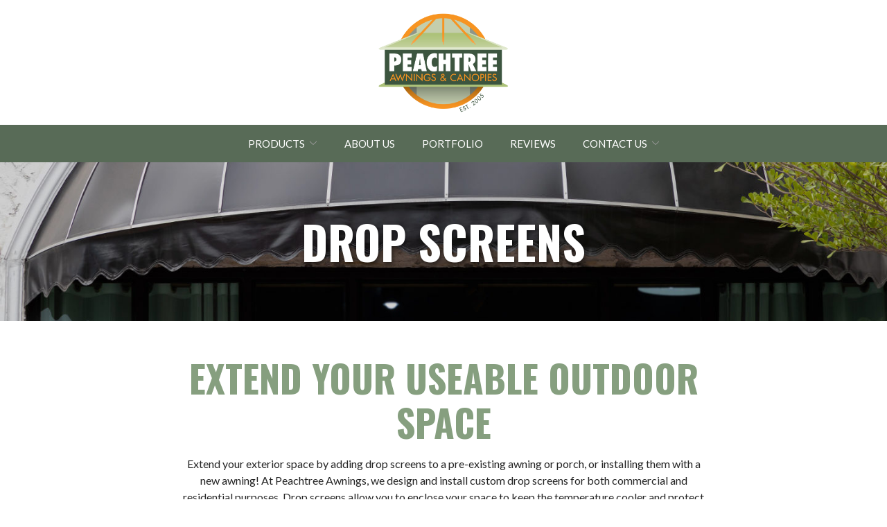

--- FILE ---
content_type: text/html; charset=UTF-8
request_url: https://www.peachtreeawnings.com/products/drop-screens/
body_size: 24551
content:
<!DOCTYPE html>
<html lang="en-US">
<head>
    <meta charset="UTF-8">
    <meta name="viewport" content="width=device-width, initial-scale=1">
    <link rel="profile" href="http://gmpg.org/xfn/11">
    <meta name='robots' content='index, follow, max-image-preview:large, max-snippet:-1, max-video-preview:-1' />
	<style>img:is([sizes="auto" i], [sizes^="auto," i]) { contain-intrinsic-size: 3000px 1500px }</style>
	
	<!-- This site is optimized with the Yoast SEO plugin v23.3 - https://yoast.com/wordpress/plugins/seo/ -->
	<title>Drop Screens | Peachtree Awnings | Lawrenceville, GA</title>
	<meta name="description" content="At Peachtree Awnings, we design and install custom drop screens for both commercial and residential purposes. Call us today at (770) 409-8372!" />
	<link rel="canonical" href="https://www.peachtreeawnings.com/products/drop-screens/" />
	<meta property="og:locale" content="en_US" />
	<meta property="og:type" content="article" />
	<meta property="og:title" content="Drop Screens | Peachtree Awnings | Lawrenceville, GA" />
	<meta property="og:description" content="At Peachtree Awnings, we design and install custom drop screens for both commercial and residential purposes. Call us today at (770) 409-8372!" />
	<meta property="og:url" content="https://www.peachtreeawnings.com/products/drop-screens/" />
	<meta property="og:site_name" content="Peachtree Awnings" />
	<meta property="article:modified_time" content="2021-10-13T13:12:35+00:00" />
	<meta name="twitter:card" content="summary_large_image" />
	<script type="application/ld+json" class="yoast-schema-graph">{"@context":"https://schema.org","@graph":[{"@type":"WebPage","@id":"https://www.peachtreeawnings.com/products/drop-screens/","url":"https://www.peachtreeawnings.com/products/drop-screens/","name":"Drop Screens | Peachtree Awnings | Lawrenceville, GA","isPartOf":{"@id":"https://www.peachtreeawnings.com/#website"},"datePublished":"2019-12-18T15:53:46+00:00","dateModified":"2021-10-13T13:12:35+00:00","description":"At Peachtree Awnings, we design and install custom drop screens for both commercial and residential purposes. Call us today at (770) 409-8372!","breadcrumb":{"@id":"https://www.peachtreeawnings.com/products/drop-screens/#breadcrumb"},"inLanguage":"en-US","potentialAction":[{"@type":"ReadAction","target":["https://www.peachtreeawnings.com/products/drop-screens/"]}]},{"@type":"BreadcrumbList","@id":"https://www.peachtreeawnings.com/products/drop-screens/#breadcrumb","itemListElement":[{"@type":"ListItem","position":1,"name":"Home","item":"https://www.peachtreeawnings.com/"},{"@type":"ListItem","position":2,"name":"Products","item":"https://www.peachtreeawnings.com/products/"},{"@type":"ListItem","position":3,"name":"Drop Screens"}]},{"@type":"WebSite","@id":"https://www.peachtreeawnings.com/#website","url":"https://www.peachtreeawnings.com/","name":"Peachtree Awnings","description":"","potentialAction":[{"@type":"SearchAction","target":{"@type":"EntryPoint","urlTemplate":"https://www.peachtreeawnings.com/?s={search_term_string}"},"query-input":"required name=search_term_string"}],"inLanguage":"en-US"}]}</script>
	<!-- / Yoast SEO plugin. -->


<link rel='dns-prefetch' href='//www.peachtreeawnings.com' />
<link rel='dns-prefetch' href='//cdnjs.cloudflare.com' />
<link rel='dns-prefetch' href='//fonts.googleapis.com' />
<link rel='stylesheet' id='ad-google-fonts-css' href='https://fonts.googleapis.com/css?family=Lato%3A400%2C500%2C600%2C700%2C800%2C900%7COswald%3A400%2C500%2C600%2C700%2C800%2C900&#038;ver=2.33.0' type='text/css' media='all' />
<link rel='stylesheet' id='ad-styles-css' href='https://www.peachtreeawnings.com/wp-content/themes/reach.parent/build/css/theme.min.css?ver=2.33.0' type='text/css' media='all' />
<link rel='stylesheet' id='wp-block-library-css' href='https://www.peachtreeawnings.com/wp/wp-includes/css/dist/block-library/style.min.css?ver=6.7.2' type='text/css' media='all' />
<style id='classic-theme-styles-inline-css' type='text/css'>
/*! This file is auto-generated */
.wp-block-button__link{color:#fff;background-color:#32373c;border-radius:9999px;box-shadow:none;text-decoration:none;padding:calc(.667em + 2px) calc(1.333em + 2px);font-size:1.125em}.wp-block-file__button{background:#32373c;color:#fff;text-decoration:none}
</style>
<style id='global-styles-inline-css' type='text/css'>
:root{--wp--preset--aspect-ratio--square: 1;--wp--preset--aspect-ratio--4-3: 4/3;--wp--preset--aspect-ratio--3-4: 3/4;--wp--preset--aspect-ratio--3-2: 3/2;--wp--preset--aspect-ratio--2-3: 2/3;--wp--preset--aspect-ratio--16-9: 16/9;--wp--preset--aspect-ratio--9-16: 9/16;--wp--preset--color--black: #000000;--wp--preset--color--cyan-bluish-gray: #abb8c3;--wp--preset--color--white: #ffffff;--wp--preset--color--pale-pink: #f78da7;--wp--preset--color--vivid-red: #cf2e2e;--wp--preset--color--luminous-vivid-orange: #ff6900;--wp--preset--color--luminous-vivid-amber: #fcb900;--wp--preset--color--light-green-cyan: #7bdcb5;--wp--preset--color--vivid-green-cyan: #00d084;--wp--preset--color--pale-cyan-blue: #8ed1fc;--wp--preset--color--vivid-cyan-blue: #0693e3;--wp--preset--color--vivid-purple: #9b51e0;--wp--preset--gradient--vivid-cyan-blue-to-vivid-purple: linear-gradient(135deg,rgba(6,147,227,1) 0%,rgb(155,81,224) 100%);--wp--preset--gradient--light-green-cyan-to-vivid-green-cyan: linear-gradient(135deg,rgb(122,220,180) 0%,rgb(0,208,130) 100%);--wp--preset--gradient--luminous-vivid-amber-to-luminous-vivid-orange: linear-gradient(135deg,rgba(252,185,0,1) 0%,rgba(255,105,0,1) 100%);--wp--preset--gradient--luminous-vivid-orange-to-vivid-red: linear-gradient(135deg,rgba(255,105,0,1) 0%,rgb(207,46,46) 100%);--wp--preset--gradient--very-light-gray-to-cyan-bluish-gray: linear-gradient(135deg,rgb(238,238,238) 0%,rgb(169,184,195) 100%);--wp--preset--gradient--cool-to-warm-spectrum: linear-gradient(135deg,rgb(74,234,220) 0%,rgb(151,120,209) 20%,rgb(207,42,186) 40%,rgb(238,44,130) 60%,rgb(251,105,98) 80%,rgb(254,248,76) 100%);--wp--preset--gradient--blush-light-purple: linear-gradient(135deg,rgb(255,206,236) 0%,rgb(152,150,240) 100%);--wp--preset--gradient--blush-bordeaux: linear-gradient(135deg,rgb(254,205,165) 0%,rgb(254,45,45) 50%,rgb(107,0,62) 100%);--wp--preset--gradient--luminous-dusk: linear-gradient(135deg,rgb(255,203,112) 0%,rgb(199,81,192) 50%,rgb(65,88,208) 100%);--wp--preset--gradient--pale-ocean: linear-gradient(135deg,rgb(255,245,203) 0%,rgb(182,227,212) 50%,rgb(51,167,181) 100%);--wp--preset--gradient--electric-grass: linear-gradient(135deg,rgb(202,248,128) 0%,rgb(113,206,126) 100%);--wp--preset--gradient--midnight: linear-gradient(135deg,rgb(2,3,129) 0%,rgb(40,116,252) 100%);--wp--preset--font-size--small: 13px;--wp--preset--font-size--medium: 20px;--wp--preset--font-size--large: 36px;--wp--preset--font-size--x-large: 42px;--wp--preset--spacing--20: 0.44rem;--wp--preset--spacing--30: 0.67rem;--wp--preset--spacing--40: 1rem;--wp--preset--spacing--50: 1.5rem;--wp--preset--spacing--60: 2.25rem;--wp--preset--spacing--70: 3.38rem;--wp--preset--spacing--80: 5.06rem;--wp--preset--shadow--natural: 6px 6px 9px rgba(0, 0, 0, 0.2);--wp--preset--shadow--deep: 12px 12px 50px rgba(0, 0, 0, 0.4);--wp--preset--shadow--sharp: 6px 6px 0px rgba(0, 0, 0, 0.2);--wp--preset--shadow--outlined: 6px 6px 0px -3px rgba(255, 255, 255, 1), 6px 6px rgba(0, 0, 0, 1);--wp--preset--shadow--crisp: 6px 6px 0px rgba(0, 0, 0, 1);}:where(.is-layout-flex){gap: 0.5em;}:where(.is-layout-grid){gap: 0.5em;}body .is-layout-flex{display: flex;}.is-layout-flex{flex-wrap: wrap;align-items: center;}.is-layout-flex > :is(*, div){margin: 0;}body .is-layout-grid{display: grid;}.is-layout-grid > :is(*, div){margin: 0;}:where(.wp-block-columns.is-layout-flex){gap: 2em;}:where(.wp-block-columns.is-layout-grid){gap: 2em;}:where(.wp-block-post-template.is-layout-flex){gap: 1.25em;}:where(.wp-block-post-template.is-layout-grid){gap: 1.25em;}.has-black-color{color: var(--wp--preset--color--black) !important;}.has-cyan-bluish-gray-color{color: var(--wp--preset--color--cyan-bluish-gray) !important;}.has-white-color{color: var(--wp--preset--color--white) !important;}.has-pale-pink-color{color: var(--wp--preset--color--pale-pink) !important;}.has-vivid-red-color{color: var(--wp--preset--color--vivid-red) !important;}.has-luminous-vivid-orange-color{color: var(--wp--preset--color--luminous-vivid-orange) !important;}.has-luminous-vivid-amber-color{color: var(--wp--preset--color--luminous-vivid-amber) !important;}.has-light-green-cyan-color{color: var(--wp--preset--color--light-green-cyan) !important;}.has-vivid-green-cyan-color{color: var(--wp--preset--color--vivid-green-cyan) !important;}.has-pale-cyan-blue-color{color: var(--wp--preset--color--pale-cyan-blue) !important;}.has-vivid-cyan-blue-color{color: var(--wp--preset--color--vivid-cyan-blue) !important;}.has-vivid-purple-color{color: var(--wp--preset--color--vivid-purple) !important;}.has-black-background-color{background-color: var(--wp--preset--color--black) !important;}.has-cyan-bluish-gray-background-color{background-color: var(--wp--preset--color--cyan-bluish-gray) !important;}.has-white-background-color{background-color: var(--wp--preset--color--white) !important;}.has-pale-pink-background-color{background-color: var(--wp--preset--color--pale-pink) !important;}.has-vivid-red-background-color{background-color: var(--wp--preset--color--vivid-red) !important;}.has-luminous-vivid-orange-background-color{background-color: var(--wp--preset--color--luminous-vivid-orange) !important;}.has-luminous-vivid-amber-background-color{background-color: var(--wp--preset--color--luminous-vivid-amber) !important;}.has-light-green-cyan-background-color{background-color: var(--wp--preset--color--light-green-cyan) !important;}.has-vivid-green-cyan-background-color{background-color: var(--wp--preset--color--vivid-green-cyan) !important;}.has-pale-cyan-blue-background-color{background-color: var(--wp--preset--color--pale-cyan-blue) !important;}.has-vivid-cyan-blue-background-color{background-color: var(--wp--preset--color--vivid-cyan-blue) !important;}.has-vivid-purple-background-color{background-color: var(--wp--preset--color--vivid-purple) !important;}.has-black-border-color{border-color: var(--wp--preset--color--black) !important;}.has-cyan-bluish-gray-border-color{border-color: var(--wp--preset--color--cyan-bluish-gray) !important;}.has-white-border-color{border-color: var(--wp--preset--color--white) !important;}.has-pale-pink-border-color{border-color: var(--wp--preset--color--pale-pink) !important;}.has-vivid-red-border-color{border-color: var(--wp--preset--color--vivid-red) !important;}.has-luminous-vivid-orange-border-color{border-color: var(--wp--preset--color--luminous-vivid-orange) !important;}.has-luminous-vivid-amber-border-color{border-color: var(--wp--preset--color--luminous-vivid-amber) !important;}.has-light-green-cyan-border-color{border-color: var(--wp--preset--color--light-green-cyan) !important;}.has-vivid-green-cyan-border-color{border-color: var(--wp--preset--color--vivid-green-cyan) !important;}.has-pale-cyan-blue-border-color{border-color: var(--wp--preset--color--pale-cyan-blue) !important;}.has-vivid-cyan-blue-border-color{border-color: var(--wp--preset--color--vivid-cyan-blue) !important;}.has-vivid-purple-border-color{border-color: var(--wp--preset--color--vivid-purple) !important;}.has-vivid-cyan-blue-to-vivid-purple-gradient-background{background: var(--wp--preset--gradient--vivid-cyan-blue-to-vivid-purple) !important;}.has-light-green-cyan-to-vivid-green-cyan-gradient-background{background: var(--wp--preset--gradient--light-green-cyan-to-vivid-green-cyan) !important;}.has-luminous-vivid-amber-to-luminous-vivid-orange-gradient-background{background: var(--wp--preset--gradient--luminous-vivid-amber-to-luminous-vivid-orange) !important;}.has-luminous-vivid-orange-to-vivid-red-gradient-background{background: var(--wp--preset--gradient--luminous-vivid-orange-to-vivid-red) !important;}.has-very-light-gray-to-cyan-bluish-gray-gradient-background{background: var(--wp--preset--gradient--very-light-gray-to-cyan-bluish-gray) !important;}.has-cool-to-warm-spectrum-gradient-background{background: var(--wp--preset--gradient--cool-to-warm-spectrum) !important;}.has-blush-light-purple-gradient-background{background: var(--wp--preset--gradient--blush-light-purple) !important;}.has-blush-bordeaux-gradient-background{background: var(--wp--preset--gradient--blush-bordeaux) !important;}.has-luminous-dusk-gradient-background{background: var(--wp--preset--gradient--luminous-dusk) !important;}.has-pale-ocean-gradient-background{background: var(--wp--preset--gradient--pale-ocean) !important;}.has-electric-grass-gradient-background{background: var(--wp--preset--gradient--electric-grass) !important;}.has-midnight-gradient-background{background: var(--wp--preset--gradient--midnight) !important;}.has-small-font-size{font-size: var(--wp--preset--font-size--small) !important;}.has-medium-font-size{font-size: var(--wp--preset--font-size--medium) !important;}.has-large-font-size{font-size: var(--wp--preset--font-size--large) !important;}.has-x-large-font-size{font-size: var(--wp--preset--font-size--x-large) !important;}
:where(.wp-block-post-template.is-layout-flex){gap: 1.25em;}:where(.wp-block-post-template.is-layout-grid){gap: 1.25em;}
:where(.wp-block-columns.is-layout-flex){gap: 2em;}:where(.wp-block-columns.is-layout-grid){gap: 2em;}
:root :where(.wp-block-pullquote){font-size: 1.5em;line-height: 1.6;}
</style>
<link rel='stylesheet' id='ad-styles-child-css' href='https://www.peachtreeawnings.com/wp-content/themes/reach.service-out-slow/build/css/theme.min.css?ver=2.33.0' type='text/css' media='all' />
<link rel='stylesheet' id='jquery-auto-complete-css' href='https://cdnjs.cloudflare.com/ajax/libs/jquery-autocomplete/1.0.7/jquery.auto-complete.css?ver=1.0.7' type='text/css' media='all' />
<script type="text/javascript" src="https://www.peachtreeawnings.com/wp/wp-includes/js/jquery/jquery.min.js?ver=3.7.1" id="jquery-core-js"></script>
<script type="text/javascript" src="https://www.peachtreeawnings.com/wp/wp-includes/js/jquery/jquery-migrate.min.js?ver=3.4.1" id="jquery-migrate-js"></script>
<link rel="https://api.w.org/" href="https://www.peachtreeawnings.com/wp-json/" /><link rel="alternate" title="JSON" type="application/json" href="https://www.peachtreeawnings.com/wp-json/wp/v2/pages/1518" /><link rel='shortlink' href='https://www.peachtreeawnings.com/?p=1518' />
<link rel="alternate" title="oEmbed (JSON)" type="application/json+oembed" href="https://www.peachtreeawnings.com/wp-json/oembed/1.0/embed?url=https%3A%2F%2Fwww.peachtreeawnings.com%2Fproducts%2Fdrop-screens%2F" />
<link rel="alternate" title="oEmbed (XML)" type="text/xml+oembed" href="https://www.peachtreeawnings.com/wp-json/oembed/1.0/embed?url=https%3A%2F%2Fwww.peachtreeawnings.com%2Fproducts%2Fdrop-screens%2F&#038;format=xml" />
        <link rel="shortcut icon" href="https://www.peachtreeawnings.com/wp-content/uploads/2021/10/cropped-PT-Logo-512-x-512-192x192.jpg " type="image/x-icon"/>
                <!-- Global Site Tag (gtag.js) - Google Analytics -->
        <script async src="https://www.googletagmanager.com/gtag/js?id=UA-5764822-1"></script>
        <script>
          window.dataLayer = window.dataLayer || [];

          function gtag() {
            dataLayer.push(arguments)
          };
          gtag('js', new Date());

          gtag('config', 'UA-5764822-1');
        </script>
        <script type="text/javascript" src="//cdn.rlets.com/capture_configs/e43/8de/5a7/71a421fb65347d575152ff6.js" async="async"></script>


<script type="application/ld+json">
                                {"@context" : "http://schema.org","@type": "LocalBusiness",
                                    "name": "Peachtree Awnings",
                                    "description":"Atlanta Awnings & Canopies",
                                    "address":
                                    {"@type" : "PostalAddress",
                                    "streetAddress": "1600 Spectrum Drive",
                                    "addressLocality": "Lawrenceville",
                                    "addressRegion": "GA",
                                    "postalCode": "30043",
                                    "telephone" : "(770) 409-8372"},
                                    "hasmap" : "https://goo.gl/maps/eoVpDMChCQnTWSxP6",
                                    "url":"http://www.peachtreeawnings.com/"}
                            </script>

<script type='application/ld+json'>{"@context":"https:\/\/schema.org","@type":"WebSite","@id":"#website","url":"https:\/\/www.peachtreeawnings.com\/","name":"peachtree-awnings","potentialAction":{"@type":"SearchAction","target":"https:\/\/www.peachtreeawnings.com\/?s={search_term_string}","query-input":"required name=search_term_string"}}</script>        <script type="text/javascript">
            jQuery(function($) {
                jQuery('input[type=search]').addClass('search-autocomplete');
                jQuery('input[type=search]').attr('autocomplete', 'on');
            });
            jQuery(function($){
                var searchRequest;
                jQuery('.search-autocomplete').autoComplete({
                    minChars: 2,
                    source: function(term, suggest){
                        try { searchRequest.abort(); } catch(e){}
                        searchRequest = jQuery.getJSON(global.ajax, { q: term, action: 'search_site' }, function(res) {
                            var suggestions = [];
                            for (i=0;i<res.data.length;i++)
                                if (~res.data[i].toLowerCase().indexOf(term)) {
                                    suggestions.push(res.data[i]);
                                } 
                                else if (~res.data[i].toUpperCase().indexOf(term)) { 
                                    suggestions.push(res.data[i]) 
                                };
                            suggest(suggestions);
                        });
                    }
                });
            });
        </script>
    <link rel="icon" href="https://www.peachtreeawnings.com/wp-content/uploads/2021/10/cropped-PT-Logo-512-x-512-32x32.jpg" sizes="32x32" />
<link rel="icon" href="https://www.peachtreeawnings.com/wp-content/uploads/2021/10/cropped-PT-Logo-512-x-512-192x192.jpg" sizes="192x192" />
<link rel="apple-touch-icon" href="https://www.peachtreeawnings.com/wp-content/uploads/2021/10/cropped-PT-Logo-512-x-512-180x180.jpg" />
<meta name="msapplication-TileImage" content="https://www.peachtreeawnings.com/wp-content/uploads/2021/10/cropped-PT-Logo-512-x-512-270x270.jpg" />
		<style type="text/css" id="wp-custom-css">
			/* AP 12/18/19 */
*, div, img, ::before, ::after { box-shadow: none !important; }
.mobile__nav--utility { display: none; }
.testimonials .slick-arrow { top: 25%; }
footer a { text-decoration: none!important; }
.content-area__button { margin-top: 45px; margin-bottom: 20px; }
.content-area--image-left .entry__content ul, .content-area--image-right .entry__content ul { margin-bottom: 0px; }
.content-area--two-column .content--centered { padding-top: 0px; }
/*.entry__content ul li {list-style-position: inside;}*/
.gallery__button.gallery__button--dark { text-align: center; }

.footer-layout .footer__auxiliary .menu-item a { text-decoration: none!important; }

::-webkit-input-placeholder { font-family: 'lato'; }
::-moz-placeholder { font-family: 'lato'; }
:-ms-input-placeholder { font-family: 'lato'; }
:-moz-placeholder { font-family: 'lato'; }
textarea { font-family: 'lato'; resize: none!important; }
.footer__scroll-top a { color: #869f7f; }
.footer__scroll-top a:hover { color: #f1ab65; }
.testimonials .slick-arrow:hover .icon { fill: #f1ab65; }
.mobile__nav-close .icon{fill:#586b57 !important}
.mobile__nav-close .icon:hover { fill: #f1ab65!important; }
.socials__item .icon:hover { fill: #f1ab65!important; }
.hamburger-inner, .hamburger-inner::before, .hamburger-inner::after { background-color: #586b57; }
.hamburger:hover .hamburger-inner, .hamburger:hover .hamburger-inner::before, .hamburger:hover .hamburger-inner::after { background-color: #f1ab65; }
.sub-menu--toggle:hover { background-color: #fff!important; }
#swipebox-close:hover, #swipebox-next:hover, #swipebox-prev:hover { background-color: #ec4971; }
#swipebox-close:hover, #swipebox-next:hover, #swipebox-prev:hover { background-color: #ec4971; }

.header__stacked-nav{background-color: #586b57;}
.header__nav a{font-weight: normal !important;}
.header__nav a:hover, .current-menu-item>a{color: #f1ab65 !important;}

.mobile__nav-header{background-color:#fff;}
.mobile__nav .menu a{text-transform: uppercase; font-size:.9em}

.module--hero h1, .module--hero .hdg--1, .page__header .hdg { text-transform: uppercase; font-family: Oswald; margin-bottom: 0; text-shadow: 2px 3px 6px rgba(0,0,0,.5);}
.hero__content h6{margin-top:0; text-shadow: 2px 3px 6px rgba(0,0,0,.5); color:#fff !important}

.btn, .gform_button{font-family:lato !important; font-size:1em; border-radius:0 !important; padding:7px; border:none; border-bottom: 1px solid; background-color:transparent !important; color: #f1ab65; font-weight: normal;}
.btn:hover, .gform_button:hover{color: #869f7f;}
.form__gform--default .gform_button{font-size:1em}

.hero__button .btn, .rl-reverse .btn, .rl-cta .btn{color:#fff;}
.hero__button .btn:hover, .rl-reverse .btn:hover, .rl-cta .btn:hover{color: #f1ab65 !important;}

h2,h3,h4,h5,h6{text-transform:uppercase; color: #869f7f !important; font-family:oswald !important; font-weight: bold}

.entry__content a:hover{color: #869f7f !important;}

.service__title{color:#fff !important; font-family:lato !important; font-weight: normal !important; font-size:1.25em !important; z-index:10; transition: all ease-in-out .2s;}
.service__content{z-index:9;}
.service__content p{color:#fff !important; font-weight: normal; transition: all ease-in-out .2s;}
.service__item::after{content:""; position: absolute; top:0; bottom:0; left:0; right:0; background-color:#647a5c; opacity:.6; transition: all ease-in-out .2s;}
.service:hover .service__item::after{opacity:.2;}
.service:hover .service__content p, .service:hover .service__title{background-color: rgba(100,122,92,.6); color: #fff !important;}
.service{padding:3px !important}

.rl-prodserv .service:hover .service__content p, .rl-prodserv .service:hover .service__title{background-color:transparent; color: #394733 !important;}
.rl-prodserv .service{width:20%}

.theme--flat .module--content-area{border-bottom:none;}

.testimonial__meta{font-family:lato !important; color:#fff !important; font-weight: normal !important; font-size: 1.25em !important}

.form__gform--default input:not([type="radio"]):not([type="checkbox"]):not([type="submit"]):not([type="button"]):not([type="image"]):not([type="file"]), .form__gform--default textarea, .selectize-control.single .selectize-input, .selectize-control.single .selectize-input input{border-radius:0 !important; border: none; border-bottom: 1px solid #959595; padding: 8px 8px 8px 0; max-height: 150px; background-color:transparent}
.form__gform--default textarea{border-top:1px solid #959595;}
.gfield_label{color:#787878;}

.footer a{color:#fff;}
.footer a:hover{color: #f1ab65 !important;}
.footer__top{padding-bottom:0 !important}
.footer__main{padding-top:0 !important}
.footer__sidebar{padding-bottom: 0 !important; padding-top:20px !important}
#menu-footer-menu a{text-transform: uppercase}
.widget_text.footer__sidebar{padding-top:0 !important}

.rl-vert-center .content-area__content {align-items: center;}
.rl-cta h3{color:#fff !important; text-shadow: 2px 3px 6px rgba(0,0,0,.5);}

.content-area--image-left{padding-top: 20px !important; padding-bottom: 20px !important;}

.testimonial__meta{color: #869f7f !important; font-size:1em !important}

@media(min-width:768px){
	#menu-footer-menu li{display: inline-block; margin-right: 15px}
}
@media(max-width:991px) and (min-width:768px){
	.service{width:33% !important;}
	.service__content p{font-size:.9em}
}
@media(max-width:992px){
	.rl-prodserv .service{width:33%}
}
@media (max-width: 767px){
.content-area--two-column .content-area__flex--image-center { padding-top: 0px; }
.header__utility { display: block; }
.footer-layout .footer__top, .footer-layout-minimal .footer__bottom, .footer-layout-minimal .footer__socials{text-align:center}
	.rl-whychoose .list-column{padding:0}
	.rl-prodserv .service{width:100%; min-height:150px !important;}
}
/* End */

/* DP12192019 */
.content-area--single .content-area__content .entry__content { padding: 0 15px; }

/* BF 12/30/2019 */

ul.list-column li.list-item {
    list-style-position: outside;
    list-style-type: disc;
    margin-bottom: 5px;
}

.list-items .list-column {
	padding-left: 15px;
	padding-right: 15px;
}

/* Ap 3/30/20 */
.page-id-1496 .table td, .page-id-1496 .table th{border: 1px solid #869f7f !important;}

/* DP05122020 */
.home .service__title { font-weight: 800!important; }

/* BF 5/29/2020 */

.mobile__nav-header a img { max-height:100px; }

.footer__scroll-top a:hover { color: #869f7f !important; }

@media (max-width: 767px) { 
	.content-area--single .content-area__content .entry__content { padding: 0;}
}

@media (max-width: 991px) {
	.header__branding { position: relative; left: -31px; }
	.hamburger { position: relative; z-index: 99; }
}

.entry__content ul.two-col {
	-webkit-column-count: 2;
 	-moz-column-count: 2;
 	column-count: 2;
	-webkit-column-gap: 30px;
	column-gap: 30px;
	-moz-column-gap: 30px;
}

.entry__content ul.three-col {
	-webkit-column-count: 3;
 	-moz-column-count: 3;
 	column-count: 3;
	-webkit-column-gap: 30px;
	column-gap: 30px;
	-moz-column-gap: 30px;
}

@media (max-width: 1199px) {
	.entry__content ul.two-col, .entry__content ul.three-col {
	-webkit-column-count: 1;
 	-moz-column-count: 1;
 	column-count: 1;
}
}		</style>
		</head>


<body class="page-template-default page page-id-1518 page-child parent-pageid-1500 layout--stacked theme--flat"style="color: #787878;background-color: #FFFFFF;">
<div id="print-content" class="print-content"></div>
<div class="page-content">
    <a href="#module_1" class="screen-reader-text">Skip to Content</a>
    <div>

<svg style="position: absolute; width: 0; height: 0; overflow: hidden;" version="1.1" xmlns="http://www.w3.org/2000/svg">
    <defs>
        <symbol id="icon-chevron-left" viewBox="0 0 24 24">
            <title>chevron-left</title>
            <path d="M10.413 12l5.294-5.294c0.387-0.387 0.387-1.025 0-1.413s-1.025-0.387-1.413 0l-6 6c-0.387 0.387-0.387 1.025 0 1.413l6 6c0.194 0.194 0.45 0.294 0.706 0.294s0.513-0.1 0.706-0.294c0.387-0.387 0.387-1.025 0-1.413l-5.294-5.294z"></path>
        </symbol>
        <symbol id="icon-chevron-right" viewBox="0 0 24 24">
            <title>chevron-right</title>
            <path d="M15.706 11.294l-6-6c-0.387-0.387-1.025-0.387-1.413 0s-0.387 1.025 0 1.413l5.294 5.294-5.294 5.294c-0.387 0.387-0.387 1.025 0 1.413 0.194 0.194 0.45 0.294 0.706 0.294s0.513-0.1 0.706-0.294l6-6c0.394-0.387 0.394-1.025 0-1.413z"></path>
        </symbol>
        <symbol id="icon-chevron-up" viewBox="0 0 20 20">
            <title>chevron-up</title>
            <path d="M15.825 12.82c-.104.113-.25.18-.397.18-.145 0-.292-.067-.396-.18l-5.03-5.392L4.95 12.82c-.104.113-.25.18-.397.18-.145 0-.292-.067-.396-.18-.21-.222-.21-.6 0-.846L9.584 6.18C9.688 6.066 9.856 6 10 6c.147 0 .294.044.42.18l5.426 5.794c.21.224.21.602-.02.847z"></path>
        </symbol>
        <symbol id="icon-arrow-chev-right" viewBox="0 0 24 24">
            <title>chevron-right</title>
            <path d="M15.7 11.3l-6-6c-0.4-0.4-1-0.4-1.4 0s-0.4 1 0 1.4l5.3 5.3-5.3 5.3c-0.4 0.4-0.4 1 0 1.4 0.2 0.2 0.4 0.3 0.7 0.3s0.5-0.1 0.7-0.3l6-6c0.4-0.4 0.4-1 0-1.4z"></path>
        </symbol>
        <symbol id="icon-arrow-chev-left" viewBox="0 0 24 24">
            <title>chevron-left</title>
            <path d="M10.4 12l5.3-5.3c0.4-0.4 0.4-1 0-1.4s-1-0.4-1.4 0l-6 6c-0.4 0.4-0.4 1 0 1.4l6 6c0.2 0.2 0.5 0.3 0.7 0.3s0.5-0.1 0.7-0.3c0.4-0.4 0.4-1 0-1.4l-5.3-5.3z"></path>
        </symbol>
        <symbol id="icon-arrow_back" viewBox="0 0 32 32">
            <title>arrow-back</title>
            <path d="M12.586 27.414l-10-10c-0.781-0.781-0.781-2.047 0-2.828l10-10c0.781-0.781 2.047-0.781 2.828 0s0.781 2.047 0 2.828l-6.586 6.586h19.172c1.105 0 2 0.895 2 2s-0.895 2-2 2h-19.172l6.586 6.586c0.39 0.39 0.586 0.902 0.586 1.414s-0.195 1.024-0.586 1.414c-0.781 0.781-2.047 0.781-2.828 0z"></path>
        </symbol>
        <symbol id="icon-star" viewBox="0 0 24 24">
            <title>star</title>
            <path d="M12 17.25l-6.188 3.75 1.641-7.031-5.438-4.734 7.172-0.609 2.813-6.609 2.813 6.609 7.172 0.609-5.438 4.734 1.641 7.031z"></path>
        </symbol>
        <symbol id="icon-phone" viewBox="0 0 32 32">
            <title>phone</title>
            <path d="M22 20c-2 2-2 4-4 4s-4-2-6-4-4-4-4-6 2-2 4-4-4-8-6-8-6 6-6 6c0 4 4.109 12.109 8 16s12 8 16 8c0 0 6-4 6-6s-6-8-8-6z"></path>
        </symbol>
        <symbol id="icon-quote" viewBox='0 0 60 50'>
            <title>quote</title>
            <path d='M0 24.706v24.706h24.706V24.706H10.588c0-7.796 6.322-14.118 14.118-14.118V0C11.06 0 0 11.06 0 24.706zm60-14.118V0C46.356 0 35.294 11.06 35.294 24.706v24.706H60V24.706H45.882c0-7.796 6.322-14.118 14.118-14.118z'></path>
        </symbol>
    </defs>
</svg>
<svg style="position: absolute; width: 0; height: 0; overflow: hidden;" version="1.1"
     xmlns="http://www.w3.org/2000/svg">
    <defs>
        <symbol id="icon-checkbox-checked" viewBox="0 0 32 32">
            <title>checkbox-checked</title>
            <path d="M28 0h-24c-2.2 0-4 1.8-4 4v24c0 2.2 1.8 4 4 4h24c2.2 0 4-1.8 4-4v-24c0-2.2-1.8-4-4-4zM14 24.828l-7.414-7.414 2.828-2.828 4.586 4.586 9.586-9.586 2.828 2.828-12.414 12.414z"></path>
        </symbol>
        <symbol id="icon-search" viewBox="0 0 32 32">
            <title>search</title>
            <path d="M31.008 27.231l-7.58-6.447c-0.784-0.705-1.622-1.029-2.299-0.998 1.789-2.096 2.87-4.815 2.87-7.787 0-6.627-5.373-12-12-12s-12 5.373-12 12 5.373 12 12 12c2.972 0 5.691-1.081 7.787-2.87-0.031 0.677 0.293 1.515 0.998 2.299l6.447 7.58c1.104 1.226 2.907 1.33 4.007 0.23s0.997-2.903-0.23-4.007zM12 20c-4.418 0-8-3.582-8-8s3.582-8 8-8 8 3.582 8 8-3.582 8-8 8z"></path>
        </symbol>
        <symbol id="icon-wrench" viewBox="0 0 32 32">
            <title>wrench</title>
            <path d="M31.342 25.559l-14.392-12.336c0.67-1.259 1.051-2.696 1.051-4.222 0-4.971-4.029-9-9-9-0.909 0-1.787 0.135-2.614 0.386l5.2 5.2c0.778 0.778 0.778 2.051 0 2.828l-3.172 3.172c-0.778 0.778-2.051 0.778-2.828 0l-5.2-5.2c-0.251 0.827-0.386 1.705-0.386 2.614 0 4.971 4.029 9 9 9 1.526 0 2.963-0.38 4.222-1.051l12.336 14.392c0.716 0.835 1.938 0.882 2.716 0.104l3.172-3.172c0.778-0.778 0.731-2-0.104-2.716z"></path>
        </symbol>
        <symbol id="icon-info" viewBox="0 0 32 32">
            <title>info</title>
            <path d="M14 9.5c0-0.825 0.675-1.5 1.5-1.5h1c0.825 0 1.5 0.675 1.5 1.5v1c0 0.825-0.675 1.5-1.5 1.5h-1c-0.825 0-1.5-0.675-1.5-1.5v-1z"></path>
            <path d="M20 24h-8v-2h2v-6h-2v-2h6v8h2z"></path>
            <path d="M16 0c-8.837 0-16 7.163-16 16s7.163 16 16 16 16-7.163 16-16-7.163-16-16-16zM16 29c-7.18 0-13-5.82-13-13s5.82-13 13-13 13 5.82 13 13-5.82 13-13 13z"></path>
        </symbol>
        <symbol id="icon-shield" viewBox="0 0 32 32">
            <title>shield</title>
            <path d="M30 0l-14 4-14-4c0 0-0.141 1.616 0 4l14 4.378 14-4.378c0.141-2.384 0-4 0-4zM2.256 6.097c0.75 7.834 3.547 21.007 13.744 25.903 10.197-4.896 12.995-18.069 13.744-25.903l-13.744 5.167-13.744-5.167z"></path>
        </symbol>
        <symbol id="icon-play" viewBox="0 0 32 32">
            <title>play</title>
            <path d="M30.662 5.003c-4.488-0.645-9.448-1.003-14.662-1.003s-10.174 0.358-14.662 1.003c-0.86 3.366-1.338 7.086-1.338 10.997s0.477 7.63 1.338 10.997c4.489 0.645 9.448 1.003 14.662 1.003s10.174-0.358 14.662-1.003c0.86-3.366 1.338-7.086 1.338-10.997s-0.477-7.63-1.338-10.997zM12 22v-12l10 6-10 6z"></path>
        </symbol>
        <symbol id="icon-connection" viewBox="0 0 40 32">
            <title>connection</title>
            <path d="M20 18c3.308 0 6.308 1.346 8.481 3.519l-2.827 2.827c-1.449-1.449-3.449-2.346-5.654-2.346s-4.206 0.897-5.654 2.346l-2.827-2.827c2.173-2.173 5.173-3.519 8.481-3.519zM5.858 15.858c3.777-3.777 8.8-5.858 14.142-5.858s10.365 2.080 14.142 5.858l-2.828 2.828c-3.022-3.022-7.040-4.686-11.314-4.686s-8.292 1.664-11.314 4.686l-2.828-2.828zM30.899 4.201c3.334 1.41 6.329 3.429 8.899 6v0l-2.828 2.828c-4.533-4.533-10.56-7.029-16.971-7.029s-12.438 2.496-16.971 7.029l-2.828-2.828c2.571-2.571 5.565-4.589 8.899-6 3.453-1.461 7.12-2.201 10.899-2.201s7.446 0.741 10.899 2.201zM18 28c0-1.105 0.895-2 2-2s2 0.895 2 2c0 1.105-0.895 2-2 2s-2-0.895-2-2z"></path>
        </symbol>
        <symbol id="icon-mobile" viewBox="0 0 32 32">
            <title>mobile</title>
            <path d="M23 0h-14c-1.65 0-3 1.35-3 3v26c0 1.65 1.35 3 3 3h14c1.65 0 3-1.35 3-3v-26c0-1.65-1.35-3-3-3zM12 1.5h8v1h-8v-1zM16 30c-1.105 0-2-0.895-2-2s0.895-2 2-2 2 0.895 2 2-0.895 2-2 2zM24 24h-16v-20h16v20z"></path>
        </symbol>
        <symbol id="icon-coin-dollar" viewBox="0 0 32 32">
            <title>coin-dollar</title>
            <path d="M15 2c-8.284 0-15 6.716-15 15s6.716 15 15 15c8.284 0 15-6.716 15-15s-6.716-15-15-15zM15 29c-6.627 0-12-5.373-12-12s5.373-12 12-12c6.627 0 12 5.373 12 12s-5.373 12-12 12zM16 16v-4h4v-2h-4v-2h-2v2h-4v8h4v4h-4v2h4v2h2v-2h4l-0-8h-4zM14 16h-2v-4h2v4zM18 22h-2v-4h2v4z"></path>
        </symbol>
        <symbol id="icon-spoon-knife" viewBox="0 0 32 32">
            <title>spoon-knife</title>
            <path d="M7 0c-3.314 0-6 3.134-6 7 0 3.31 1.969 6.083 4.616 6.812l-0.993 16.191c-0.067 1.098 0.778 1.996 1.878 1.996h1c1.1 0 1.945-0.898 1.878-1.996l-0.993-16.191c2.646-0.729 4.616-3.502 4.616-6.812 0-3.866-2.686-7-6-7zM27.167 0l-1.667 10h-1.25l-0.833-10h-0.833l-0.833 10h-1.25l-1.667-10h-0.833v13c0 0.552 0.448 1 1 1h2.604l-0.982 16.004c-0.067 1.098 0.778 1.996 1.878 1.996h1c1.1 0 1.945-0.898 1.878-1.996l-0.982-16.004h2.604c0.552 0 1-0.448 1-1v-13h-0.833z"></path>
        </symbol>
        <symbol id="icon-ticket" viewBox="0 0 32 32">
            <title>ticket</title>
            <path d="M18 10l4 4-8 8-4-4zM31.298 9.297l-2.297-2.297-1 1c-0.512 0.512-1.219 0.828-2 0.828-1.562 0-2.829-1.266-2.829-2.828 0-0.781 0.317-1.489 0.829-2.001l1-1-2.297-2.297c-0.936-0.936-2.469-0.936-3.405 0l-18.595 18.595c-0.936 0.936-0.936 2.469 0 3.405l2.297 2.297 0.999-0.999c0.512-0.513 1.22-0.83 2.001-0.83 1.562 0 2.828 1.266 2.828 2.828 0 0.781-0.317 1.489-0.829 2.001l-1 1 2.297 2.297c0.936 0.936 2.469 0.936 3.405 0l18.595-18.595c0.936-0.937 0.936-2.469 0-3.406zM14 26l-8-8 12-12 8 8-12 12z"></path>
        </symbol>
        <symbol id="icon-pushpin" viewBox="0 0 32 32">
            <title>pushpin</title>
            <path d="M17 0l-3 3 3 3-7 8h-7l5.5 5.5-8.5 11.269v1.231h1.231l11.269-8.5 5.5 5.5v-7l8-7 3 3 3-3-15-15zM14 17l-2-2 7-7 2 2-7 7z"></path>
        </symbol>
        <symbol id="icon-location" viewBox="0 0 32 32">
            <title>location</title>
            <path d="M16 0c-5.523 0-10 4.477-10 10 0 10 10 22 10 22s10-12 10-22c0-5.523-4.477-10-10-10zM16 16c-3.314 0-6-2.686-6-6s2.686-6 6-6 6 2.686 6 6-2.686 6-6 6z"></path>
        </symbol>
        <symbol id="icon-gift" viewBox="0 0 32 32">
            <title>gift</title>
            <path d="M24.11 10c0.566-0.402 1.11-0.851 1.608-1.348 1.044-1.044 1.742-2.328 1.966-3.616 0.246-1.412-0.115-2.723-0.988-3.597-0.697-0.697-1.641-1.065-2.73-1.065-1.551 0-3.185 0.744-4.483 2.043-2.077 2.077-3.288 4.945-3.94 6.991-0.482-2.056-1.444-4.833-3.313-6.702-1.003-1.003-2.285-1.518-3.495-1.518-0.989 0-1.931 0.344-2.633 1.046-1.562 1.562-1.351 4.306 0.471 6.128 0.65 0.65 1.409 1.189 2.21 1.638h-6.782v8h2v14h24v-14h2v-8h-5.89zM21.073 4.007c0.866-0.866 1.948-1.384 2.892-1.384 0.334 0 0.803 0.070 1.139 0.406 0.813 0.813 0.357 2.697-0.977 4.031-1.373 1.373-3.221 2.318-4.826 2.939h-1.584c0.58-1.798 1.627-4.264 3.356-5.993zM7.31 5.028c-0.022-0.285-0.002-0.82 0.381-1.203 0.32-0.32 0.743-0.387 1.042-0.387v0c0.664 0 1.358 0.313 1.904 0.859 1.059 1.058 1.93 2.743 2.521 4.871 0.016 0.057 0.031 0.115 0.047 0.171-0.057-0.015-0.114-0.031-0.171-0.047-2.128-0.591-3.813-1.462-4.871-2.521-0.495-0.495-0.805-1.13-0.853-1.743zM14 30h-8v-13h8v13zM14 16h-10v-4h10v4zM26 30h-8v-13h8v13zM28 16h-10v-4h10v4z"></path>
        </symbol>
        <symbol id="icon-fire" viewBox="0 0 32 32">
            <title>fire</title>
            <path d="M10.031 32c-2.133-4.438-0.997-6.981 0.642-9.376 1.795-2.624 2.258-5.221 2.258-5.221s1.411 1.834 0.847 4.703c2.493-2.775 2.963-7.196 2.587-8.889 5.635 3.938 8.043 12.464 4.798 18.783 17.262-9.767 4.294-24.38 2.036-26.027 0.753 1.646 0.895 4.433-0.625 5.785-2.573-9.759-8.937-11.759-8.937-11.759 0.753 5.033-2.728 10.536-6.084 14.648-0.118-2.007-0.243-3.392-1.298-5.312-0.237 3.646-3.023 6.617-3.777 10.27-1.022 4.946 0.765 8.568 7.555 12.394z"></path>
        </symbol>
        <symbol id="icon-feed" viewBox="0 0 32 32">
            <title>feed</title>
            <path d="M4.259 23.467c-2.35 0-4.259 1.917-4.259 4.252 0 2.349 1.909 4.244 4.259 4.244 2.358 0 4.265-1.895 4.265-4.244-0-2.336-1.907-4.252-4.265-4.252zM0.005 10.873v6.133c3.993 0 7.749 1.562 10.577 4.391 2.825 2.822 4.384 6.595 4.384 10.603h6.16c-0-11.651-9.478-21.127-21.121-21.127zM0.012 0v6.136c14.243 0 25.836 11.604 25.836 25.864h6.152c0-17.64-14.352-32-31.988-32z"></path>
        </symbol>
        <symbol id="icon-bubbles" viewBox="0 0 36 32">
            <title>bubbles</title>
            <path d="M34 28.161c0 1.422 0.813 2.653 2 3.256v0.498c-0.332 0.045-0.671 0.070-1.016 0.070-2.125 0-4.042-0.892-5.398-2.321-0.819 0.218-1.688 0.336-2.587 0.336-4.971 0-9-3.582-9-8s4.029-8 9-8c4.971 0 9 3.582 9 8 0 1.73-0.618 3.331-1.667 4.64-0.213 0.463-0.333 0.979-0.333 1.522zM7.209 6.912c-2.069 1.681-3.209 3.843-3.209 6.088 0 1.259 0.35 2.481 1.039 3.63 0.711 1.185 1.781 2.268 3.093 3.133 0.949 0.625 1.587 1.623 1.755 2.747 0.056 0.375 0.091 0.753 0.105 1.129 0.233-0.194 0.461-0.401 0.684-0.624 0.755-0.755 1.774-1.172 2.828-1.172 0.168 0 0.336 0.011 0.505 0.032 0.655 0.083 1.323 0.125 1.987 0.126v4c-0.848-0-1.68-0.054-2.492-0.158-3.437 3.437-7.539 4.053-11.505 4.144v-0.841c2.142-1.049 4-2.961 4-5.145 0-0.305-0.024-0.604-0.068-0.897-3.619-2.383-5.932-6.024-5.932-10.103 0-7.18 7.163-13 16-13 8.702 0 15.781 5.644 15.995 12.672-1.284-0.572-2.683-0.919-4.133-1.018-0.36-1.752-1.419-3.401-3.070-4.742-1.104-0.897-2.404-1.606-3.863-2.108-1.553-0.534-3.211-0.804-4.928-0.804s-3.375 0.271-4.928 0.804c-1.46 0.502-2.76 1.211-3.863 2.108z"></path>
        </symbol>
        <symbol id="icon-home" viewBox="0 0 32 32">
            <title>home</title>
            <path d="M32 18.451l-16-12.42-16 12.42v-5.064l16-12.42 16 12.42zM28 18v12h-8v-8h-8v8h-8v-12l12-9z"></path>
        </symbol>
        <symbol id="icon-heart" viewBox="0 0 32 32">
            <title>heart</title>
            <path d="M23.6 2c-3.363 0-6.258 2.736-7.599 5.594-1.342-2.858-4.237-5.594-7.601-5.594-4.637 0-8.4 3.764-8.4 8.401 0 9.433 9.516 11.906 16.001 21.232 6.13-9.268 15.999-12.1 15.999-21.232 0-4.637-3.763-8.401-8.4-8.401z"></path>
        </symbol>
        <symbol id="icon-calendar" viewBox="0 0 32 32">
            <title>calendar</title>
            <path d="M10 12h4v4h-4zM16 12h4v4h-4zM22 12h4v4h-4zM4 24h4v4h-4zM10 24h4v4h-4zM16 24h4v4h-4zM10 18h4v4h-4zM16 18h4v4h-4zM22 18h4v4h-4zM4 18h4v4h-4zM26 0v2h-4v-2h-14v2h-4v-2h-4v32h30v-32h-4zM28 30h-26v-22h26v22z"></path>
        </symbol>
        <symbol id="icon-price-tag" viewBox="0 0 32 32">
            <title>price-tag</title>
            <path d="M30.5 0h-12c-0.825 0-1.977 0.477-2.561 1.061l-14.879 14.879c-0.583 0.583-0.583 1.538 0 2.121l12.879 12.879c0.583 0.583 1.538 0.583 2.121 0l14.879-14.879c0.583-0.583 1.061-1.736 1.061-2.561v-12c0-0.825-0.675-1.5-1.5-1.5zM23 12c-1.657 0-3-1.343-3-3s1.343-3 3-3 3 1.343 3 3-1.343 3-3 3z"></path>
        </symbol>
        <symbol id="icon-credit-card" viewBox="0 0 32 32">
            <title>credit-card</title>
            <path d="M29 4h-26c-1.65 0-3 1.35-3 3v18c0 1.65 1.35 3 3 3h26c1.65 0 3-1.35 3-3v-18c0-1.65-1.35-3-3-3zM3 6h26c0.542 0 1 0.458 1 1v3h-28v-3c0-0.542 0.458-1 1-1zM29 26h-26c-0.542 0-1-0.458-1-1v-9h28v9c0 0.542-0.458 1-1 1zM4 20h2v4h-2zM8 20h2v4h-2zM12 20h2v4h-2z"></path>
        </symbol>
        <symbol id="icon-clock" viewBox="0 0 32 32">
            <title>clock</title>
            <path d="M20.586 23.414l-6.586-6.586v-8.828h4v7.172l5.414 5.414zM16 0c-8.837 0-16 7.163-16 16s7.163 16 16 16 16-7.163 16-16-7.163-16-16-16zM16 28c-6.627 0-12-5.373-12-12s5.373-12 12-12c6.627 0 12 5.373 12 12s-5.373 12-12 12z"></path>
        </symbol>
        <symbol id="icon-envelop" viewBox="0 0 32 32">
            <title>envelop</title>
            <path d="M29 4h-26c-1.65 0-3 1.35-3 3v20c0 1.65 1.35 3 3 3h26c1.65 0 3-1.35 3-3v-20c0-1.65-1.35-3-3-3zM12.461 17.199l-8.461 6.59v-15.676l8.461 9.086zM5.512 8h20.976l-10.488 7.875-10.488-7.875zM12.79 17.553l3.21 3.447 3.21-3.447 6.58 8.447h-19.579l6.58-8.447zM19.539 17.199l8.461-9.086v15.676l-8.461-6.59z"></path>
        </symbol>
    </defs>
</svg>
<svg style="position: absolute; width: 0; height: 0; overflow: hidden;" version="1.1"
     xmlns="http://www.w3.org/2000/svg">
    <defs>
        <symbol id="icon-facebook" viewBox="0 0 32 32">
            <title>facebook</title>
            <path d="M29 0h-26c-1.65 0-3 1.35-3 3v26c0 1.65 1.35 3 3 3h13v-14h-4v-4h4v-2c0-3.306 2.694-6 6-6h4v4h-4c-1.1 0-2 0.9-2 2v2h6l-1 4h-5v14h9c1.65 0 3-1.35 3-3v-26c0-1.65-1.35-3-3-3z"></path>
        </symbol>
        <symbol id="icon-instagram" viewBox="0 0 32 32">
            <title>instagram</title>
            <path d="M16 2.881c4.275 0 4.781 0.019 6.462 0.094 1.563 0.069 2.406 0.331 2.969 0.55 0.744 0.288 1.281 0.638 1.837 1.194 0.563 0.563 0.906 1.094 1.2 1.838 0.219 0.563 0.481 1.412 0.55 2.969 0.075 1.688 0.094 2.194 0.094 6.463s-0.019 4.781-0.094 6.463c-0.069 1.563-0.331 2.406-0.55 2.969-0.288 0.744-0.637 1.281-1.194 1.837-0.563 0.563-1.094 0.906-1.837 1.2-0.563 0.219-1.413 0.481-2.969 0.55-1.688 0.075-2.194 0.094-6.463 0.094s-4.781-0.019-6.463-0.094c-1.563-0.069-2.406-0.331-2.969-0.55-0.744-0.288-1.281-0.637-1.838-1.194-0.563-0.563-0.906-1.094-1.2-1.837-0.219-0.563-0.481-1.413-0.55-2.969-0.075-1.688-0.094-2.194-0.094-6.463s0.019-4.781 0.094-6.463c0.069-1.563 0.331-2.406 0.55-2.969 0.288-0.744 0.638-1.281 1.194-1.838 0.563-0.563 1.094-0.906 1.838-1.2 0.563-0.219 1.412-0.481 2.969-0.55 1.681-0.075 2.188-0.094 6.463-0.094zM16 0c-4.344 0-4.887 0.019-6.594 0.094-1.7 0.075-2.869 0.35-3.881 0.744-1.056 0.412-1.95 0.956-2.837 1.85-0.894 0.888-1.438 1.781-1.85 2.831-0.394 1.019-0.669 2.181-0.744 3.881-0.075 1.713-0.094 2.256-0.094 6.6s0.019 4.887 0.094 6.594c0.075 1.7 0.35 2.869 0.744 3.881 0.413 1.056 0.956 1.95 1.85 2.837 0.887 0.887 1.781 1.438 2.831 1.844 1.019 0.394 2.181 0.669 3.881 0.744 1.706 0.075 2.25 0.094 6.594 0.094s4.888-0.019 6.594-0.094c1.7-0.075 2.869-0.35 3.881-0.744 1.050-0.406 1.944-0.956 2.831-1.844s1.438-1.781 1.844-2.831c0.394-1.019 0.669-2.181 0.744-3.881 0.075-1.706 0.094-2.25 0.094-6.594s-0.019-4.887-0.094-6.594c-0.075-1.7-0.35-2.869-0.744-3.881-0.394-1.063-0.938-1.956-1.831-2.844-0.887-0.887-1.781-1.438-2.831-1.844-1.019-0.394-2.181-0.669-3.881-0.744-1.712-0.081-2.256-0.1-6.6-0.1v0z"></path>
            <path d="M16 7.781c-4.537 0-8.219 3.681-8.219 8.219s3.681 8.219 8.219 8.219 8.219-3.681 8.219-8.219c0-4.537-3.681-8.219-8.219-8.219zM16 21.331c-2.944 0-5.331-2.387-5.331-5.331s2.387-5.331 5.331-5.331c2.944 0 5.331 2.387 5.331 5.331s-2.387 5.331-5.331 5.331z"></path>
            <path d="M26.462 7.456c0 1.060-0.859 1.919-1.919 1.919s-1.919-0.859-1.919-1.919c0-1.060 0.859-1.919 1.919-1.919s1.919 0.859 1.919 1.919z"></path>
        </symbol>
        <symbol id="icon-twitter" viewBox="0 0 16 16">
            <title>twitter</title>
            <path d="M12.6.75h2.454l-5.36 6.142L16 15.25h-4.937l-3.867-5.07-4.425 5.07H.316l5.733-6.57L0 .75h5.063l3.495 4.633L12.601.75Zm-.86 13.028h1.36L4.323 2.145H2.865l8.875 11.633Z"></path>
        </symbol>
        <symbol id="icon-youtube" viewBox="0 0 32 32">
            <title>youtube</title>
            <path d="M31.681 9.6c0 0-0.313-2.206-1.275-3.175-1.219-1.275-2.581-1.281-3.206-1.356-4.475-0.325-11.194-0.325-11.194-0.325h-0.012c0 0-6.719 0-11.194 0.325-0.625 0.075-1.987 0.081-3.206 1.356-0.963 0.969-1.269 3.175-1.269 3.175s-0.319 2.588-0.319 5.181v2.425c0 2.587 0.319 5.181 0.319 5.181s0.313 2.206 1.269 3.175c1.219 1.275 2.819 1.231 3.531 1.369 2.563 0.244 10.881 0.319 10.881 0.319s6.725-0.012 11.2-0.331c0.625-0.075 1.988-0.081 3.206-1.356 0.962-0.969 1.275-3.175 1.275-3.175s0.319-2.587 0.319-5.181v-2.425c-0.006-2.588-0.325-5.181-0.325-5.181zM12.694 20.15v-8.994l8.644 4.513-8.644 4.481z"></path>
        </symbol>
        <symbol id="icon-pinterest" viewBox="0 0 32 32">
            <title>pinterest</title>
            <path d="M16 2.138c-7.656 0-13.863 6.206-13.863 13.863 0 5.875 3.656 10.887 8.813 12.906-0.119-1.094-0.231-2.781 0.050-3.975 0.25-1.081 1.625-6.887 1.625-6.887s-0.412-0.831-0.412-2.056c0-1.925 1.119-3.369 2.506-3.369 1.181 0 1.756 0.887 1.756 1.95 0 1.188-0.756 2.969-1.15 4.613-0.331 1.381 0.688 2.506 2.050 2.506 2.462 0 4.356-2.6 4.356-6.35 0-3.319-2.387-5.638-5.787-5.638-3.944 0-6.256 2.956-6.256 6.019 0 1.194 0.456 2.469 1.031 3.163 0.113 0.137 0.131 0.256 0.094 0.4-0.106 0.438-0.338 1.381-0.387 1.575-0.063 0.256-0.2 0.306-0.463 0.188-1.731-0.806-2.813-3.337-2.813-5.369 0-4.375 3.175-8.387 9.156-8.387 4.806 0 8.544 3.425 8.544 8.006 0 4.775-3.012 8.625-7.194 8.625-1.406 0-2.725-0.731-3.175-1.594 0 0-0.694 2.644-0.863 3.294-0.313 1.206-1.156 2.712-1.725 3.631 1.3 0.4 2.675 0.619 4.106 0.619 7.656 0 13.863-6.206 13.863-13.863 0-7.662-6.206-13.869-13.863-13.869z"></path>
        </symbol>
        <symbol id="icon-yelp" viewBox="0 0 32 32">
            <title>yelp</title>
            <path d="M19.027 20.421c-0.54 0.545-0.083 1.535-0.083 1.535l4.065 6.788c0 0 0.668 0.895 1.246 0.895 0.581 0 1.155-0.477 1.155-0.477l3.214-4.594c0 0 0.324-0.58 0.331-1.087 0.012-0.722-1.077-0.92-1.077-0.92l-7.609-2.444c-0 0-0.746-0.198-1.242 0.303zM18.642 17c0.389 0.66 1.463 0.468 1.463 0.468l7.592-2.219c0 0 1.035-0.421 1.182-0.982 0.145-0.561-0.171-1.238-0.171-1.238l-3.628-4.274c0 0-0.314-0.54-0.967-0.595-0.719-0.061-1.162 0.809-1.162 0.809l-4.29 6.75c0 0-0.379 0.672-0.020 1.28zM15.055 14.368c0.894-0.22 1.036-1.519 1.036-1.519l-0.061-10.808c0 0-0.135-1.333-0.734-1.695-0.94-0.57-1.218-0.272-1.487-0.233l-6.303 2.342c0 0-0.617 0.204-0.939 0.719-0.459 0.73 0.466 1.798 0.466 1.798l6.551 8.93c0 0 0.647 0.669 1.47 0.465zM13.498 18.742c0.023-0.834-1.001-1.334-1.001-1.334l-6.775-3.423c0 0-1.004-0.414-1.491-0.126-0.373 0.221-0.704 0.62-0.737 0.973l-0.441 5.432c0 0-0.066 0.941 0.178 1.369 0.345 0.608 1.482 0.184 1.482 0.184l7.909-1.748c0.307-0.207 0.846-0.225 0.876-1.328zM15.465 21.673c-0.679-0.349-1.491 0.373-1.491 0.373l-5.296 5.83c0 0-0.661 0.892-0.493 1.439 0.158 0.513 0.42 0.768 0.791 0.948l5.319 1.679c0 0 0.645 0.134 1.133-0.008 0.693-0.201 0.565-1.286 0.565-1.286l0.12-7.894c-0 0-0.027-0.76-0.648-1.082z"></path>
        </symbol>
        <symbol id="icon-google" viewBox="0 0 32 32">
            <title>google</title>
            <path d="M29 0h-26c-1.65 0-3 1.35-3 3v26c0 1.65 1.35 3 3 3h26c1.65 0 3-1.35 3-3v-26c0-1.65-1.35-3-3-3zM16.238 28c-6.631 0-12-5.369-12-12s5.369-12 12-12c3.238 0 5.95 1.181 8.037 3.138l-3.256 3.138c-0.894-0.856-2.45-1.85-4.781-1.85-4.1 0-7.438 3.394-7.438 7.575s3.344 7.575 7.438 7.575c4.75 0 6.531-3.413 6.806-5.175h-6.806v-4.113h11.331c0.1 0.6 0.188 1.2 0.188 1.988 0.006 6.856-4.588 11.725-11.519 11.725z"></path>
        </symbol>
        <symbol id="icon-reddit" viewBox="0 0 28 28">
            <title>reddit</title>
            <path d="M28 13.219c0 1.219-0.688 2.266-1.703 2.781 0.125 0.484 0.187 0.984 0.187 1.5 0 4.937-5.578 8.937-12.453 8.937-6.859 0-12.437-4-12.437-8.937 0-0.5 0.063-1 0.172-1.469-1.047-0.516-1.766-1.578-1.766-2.812 0-1.719 1.391-3.109 3.109-3.109 0.891 0 1.687 0.375 2.266 0.984 2.109-1.469 4.922-2.422 8.047-2.531l1.813-8.141c0.063-0.281 0.359-0.469 0.641-0.406l5.766 1.266c0.375-0.75 1.172-1.281 2.078-1.281 1.297 0 2.344 1.047 2.344 2.328 0 1.297-1.047 2.344-2.344 2.344-1.281 0-2.328-1.047-2.328-2.328l-5.219-1.156-1.625 7.375c3.141 0.094 5.984 1.031 8.109 2.5 0.562-0.594 1.359-0.953 2.234-0.953 1.719 0 3.109 1.391 3.109 3.109zM6.531 16.328c0 1.297 1.047 2.344 2.328 2.344 1.297 0 2.344-1.047 2.344-2.344 0-1.281-1.047-2.328-2.344-2.328-1.281 0-2.328 1.047-2.328 2.328zM19.187 21.875c0.234-0.234 0.234-0.578 0-0.812-0.219-0.219-0.578-0.219-0.797 0-0.938 0.953-2.953 1.281-4.391 1.281s-3.453-0.328-4.391-1.281c-0.219-0.219-0.578-0.219-0.797 0-0.234 0.219-0.234 0.578 0 0.812 1.484 1.484 4.344 1.594 5.187 1.594s3.703-0.109 5.187-1.594zM19.141 18.672c1.281 0 2.328-1.047 2.328-2.344 0-1.281-1.047-2.328-2.328-2.328-1.297 0-2.344 1.047-2.344 2.328 0 1.297 1.047 2.344 2.344 2.344z"></path>
        </symbol>
        <symbol id="icon-linkedin" viewBox="0 0 32 32">
            <title>linkedin</title>
            <path d="M29 0h-26c-1.65 0-3 1.35-3 3v26c0 1.65 1.35 3 3 3h26c1.65 0 3-1.35 3-3v-26c0-1.65-1.35-3-3-3zM12 26h-4v-14h4v14zM10 10c-1.106 0-2-0.894-2-2s0.894-2 2-2c1.106 0 2 0.894 2 2s-0.894 2-2 2zM26 26h-4v-8c0-1.106-0.894-2-2-2s-2 0.894-2 2v8h-4v-14h4v2.481c0.825-1.131 2.087-2.481 3.5-2.481 2.488 0 4.5 2.238 4.5 5v9z"></path>
        </symbol>
        <symbol id="icon-mailto" viewBox="0 0 28 28">
            <title>envelope</title>
            <path d="M28 11.094v12.406c0 1.375-1.125 2.5-2.5 2.5h-23c-1.375 0-2.5-1.125-2.5-2.5v-12.406c0.469 0.516 1 0.969 1.578 1.359 2.594 1.766 5.219 3.531 7.766 5.391 1.313 0.969 2.938 2.156 4.641 2.156h0.031c1.703 0 3.328-1.188 4.641-2.156 2.547-1.844 5.172-3.625 7.781-5.391 0.562-0.391 1.094-0.844 1.563-1.359zM28 6.5c0 1.75-1.297 3.328-2.672 4.281-2.438 1.687-4.891 3.375-7.313 5.078-1.016 0.703-2.734 2.141-4 2.141h-0.031c-1.266 0-2.984-1.437-4-2.141-2.422-1.703-4.875-3.391-7.297-5.078-1.109-0.75-2.688-2.516-2.688-3.938 0-1.531 0.828-2.844 2.5-2.844h23c1.359 0 2.5 1.125 2.5 2.5z"></path>
        </symbol>
        <symbol id="icon-bbb" viewBox="0 0 32 32">
            <title>bbb</title>
            <path d="M16.026 20.043h-12.225l-0.45 1.463h3.264l0.623 2.009h5.351l0.623-2.009h3.255z"></path>
            <path d="M5.792 11.827c-0.935 1.29-0.649 3.1 0.641 4.035 0 0 0 0 0 0l2.926 2.13c0.32 0.234 0.398 0.684 0.165 1.013 0 0 0 0 0 0l0.442 0.32 1.55-2.139c0.355-0.494 0.554-1.082 0.554-1.688 0-0.156-0.009-0.312-0.035-0.459-0.121-0.753-0.537-1.437-1.16-1.879l-2.926-2.13c-0.156-0.113-0.26-0.286-0.286-0.468-0.009-0.035-0.009-0.078-0.009-0.113 0-0.156 0.052-0.303 0.139-0.424v0l-0.442-0.32-1.558 2.121z"></path>
            <path d="M7.558 3.281c-0.519 0.71-0.797 1.576-0.797 2.45 0 0.225 0.017 0.45 0.052 0.667 0.173 1.1 0.779 2.087 1.68 2.736l3.68 2.667c0.485 0.346 0.805 0.874 0.9 1.463 0.017 0.121 0.026 0.234 0.026 0.355 0 0.476-0.156 0.935-0.433 1.316v0l0.355 0.26 2.9-4.009c1.359-1.87 0.944-4.494-0.935-5.853 0 0 0 0 0 0l-4.442-3.229c-0.58-0.424-0.701-1.229-0.286-1.81l-0.355-0.26-2.346 3.247z"></path>
            <path d="M0.043 24.745h3.351c0.823 0 1.472 0.225 1.887 0.641 0.329 0.32 0.511 0.771 0.494 1.229v0.017c0 0.814-0.433 1.264-0.952 1.558 0.831 0.32 1.351 0.805 1.351 1.775v0.017c0 1.316-1.074 1.983-2.701 1.983h-3.429v-7.221zM3.056 27.662c0.701 0 1.143-0.225 1.143-0.762v-0.017c0-0.476-0.372-0.745-1.039-0.745h-1.567v1.524h1.463zM3.481 30.563c0.701 0 1.126-0.251 1.126-0.779v-0.017c0-0.485-0.364-0.779-1.178-0.779h-1.835v1.584l1.887-0.009z"></path>
            <path d="M6.866 24.745h3.351c0.822 0 1.472 0.225 1.887 0.641 0.329 0.32 0.502 0.771 0.493 1.229v0.017c0 0.814-0.433 1.264-0.952 1.558 0.831 0.32 1.351 0.805 1.351 1.775v0.017c0 1.316-1.074 1.983-2.701 1.983h-3.429v-7.221zM9.879 27.662c0.701 0 1.143-0.225 1.143-0.762v-0.017c0-0.476-0.372-0.745-1.039-0.745h-1.567v1.524h1.463zM10.303 30.563c0.701 0 1.126-0.251 1.126-0.779v-0.017c0-0.485-0.364-0.779-1.178-0.779h-1.835v1.584l1.887-0.009z"></path>
            <path d="M13.688 24.745h3.351c0.823 0 1.472 0.225 1.887 0.641 0.329 0.32 0.511 0.771 0.494 1.229v0.017c0 0.814-0.433 1.264-0.952 1.558 0.831 0.32 1.351 0.805 1.351 1.775v0.017c0 1.316-1.074 1.983-2.701 1.983h-3.429v-7.221zM16.701 27.662c0.701 0 1.143-0.225 1.143-0.762v-0.017c0-0.476-0.372-0.745-1.039-0.745h-1.567v1.524h1.463zM17.126 30.563c0.701 0 1.126-0.251 1.126-0.779v-0.017c0-0.485-0.364-0.779-1.177-0.779h-1.835v1.584l1.887-0.009z"></path>
            <path d="M20.165 30.45v0c0-0.823 0.658-1.481 1.472-1.481s1.472 0.658 1.472 1.472v0.009c0 0.814-0.658 1.472-1.472 1.472s-1.472-0.658-1.472-1.472zM22.935 30.442v0c0-0.727-0.589-1.307-1.299-1.299-0.719 0-1.299 0.589-1.299 1.299v0.009c0 0.719 0.589 1.299 1.299 1.299 0.719-0.009 1.299-0.589 1.299-1.307v0zM21.030 29.619h0.693c0.182-0.009 0.355 0.052 0.485 0.173 0.087 0.095 0.139 0.216 0.13 0.338v0.009c0.009 0.216-0.13 0.416-0.338 0.485l0.381 0.563h-0.398l-0.338-0.502h-0.268v0.502h-0.346v-1.567zM21.723 30.381c0.173 0 0.268-0.095 0.268-0.225v-0.009c0-0.147-0.104-0.225-0.277-0.225h-0.338v0.459h0.346z"></path>
        </symbol>
        <symbol id="icon-pinterest" viewBox="0 0 32 32">
          <title>pinterest</title>
          <path d="M16 2.138c-7.656 0-13.863 6.206-13.863 13.863 0 5.875 3.656 10.887 8.813 12.906-0.119-1.094-0.231-2.781 0.050-3.975 0.25-1.081 1.625-6.887 1.625-6.887s-0.412-0.831-0.412-2.056c0-1.925 1.119-3.369 2.506-3.369 1.181 0 1.756 0.887 1.756 1.95 0 1.188-0.756 2.969-1.15 4.613-0.331 1.381 0.688 2.506 2.050 2.506 2.462 0 4.356-2.6 4.356-6.35 0-3.319-2.387-5.638-5.787-5.638-3.944 0-6.256 2.956-6.256 6.019 0 1.194 0.456 2.469 1.031 3.163 0.113 0.137 0.131 0.256 0.094 0.4-0.106 0.438-0.338 1.381-0.387 1.575-0.063 0.256-0.2 0.306-0.463 0.188-1.731-0.806-2.813-3.337-2.813-5.369 0-4.375 3.175-8.387 9.156-8.387 4.806 0 8.544 3.425 8.544 8.006 0 4.775-3.012 8.625-7.194 8.625-1.406 0-2.725-0.731-3.175-1.594 0 0-0.694 2.644-0.863 3.294-0.313 1.206-1.156 2.712-1.725 3.631 1.3 0.4 2.675 0.619 4.106 0.619 7.656 0 13.863-6.206 13.863-13.863 0-7.662-6.206-13.869-13.863-13.869z"></path>
        </symbol>
        <symbol id="icon-homeadvisor" viewBox="0 0 40 32">
          <title>homeadvisor</title>
          <path d="M20.566 11.026l4.777 4.904 7.624 0.021v6.44c0 1.158-0.947 2.105-2.105 2.105h-4.46v7.504l-7.504-7.504h-10.157c-1.158 0-2.105-0.947-2.105-2.105v-8.386l8.476-8.407 5.454 5.428z"></path>
          <path d="M0 13.179h3.856l11.203-11.229 11.256 11.229h13.105l-13.105-13.131h-13.236l-13.079 13.131z"></path>
        </symbol>
        <symbol id="icon-angies" viewBox="0 0 43 32">
          <title>angies</title>
          <path d="M33.215 15.379h-16.005l-1.984 7.906-1.923-7.906h-3.651c-2.988 0-5.396-2.458-5.396-5.489 0-3.036 2.409-5.499 5.396-5.499h23.561c2.984 0 5.408 2.466 5.408 5.499 0.002 3.032-2.422 5.489-5.406 5.489zM33.291 0.075h-23.649c-5.32 0-9.642 4.396-9.642 9.815 0 5.409 4.322 9.8 9.642 9.8h0.963l4.588 12.31 4.555-12.31h13.539c5.325 0 9.646-4.391 9.646-9.8 0.001-5.419-4.319-9.815-9.642-9.815z"></path>
        </symbol>
    </defs>
</svg>
<style type="text/css">body, .header__nav a, .search-field, #s{ font-family: 'Lato', sans-serif }h1, h3, h4{ font-family: 'Lato', sans-serif }.header__branding-title, .header__call, .post__header a, .blog__headline, .blog__post-links{ font-family: 'Oswald', sans-serif }h2, h5, h6, .btn, .gform_button, .comments-area input[type="submit"], .testimonial__meta{ font-family: 'Oswald', sans-serif }.header__nav .sub-menu li:hover > a, .header__main li.current-menu-item > a, .entry__content--sitemap a, .comment-edit-link, .comment-reply-link, .comment-reply-title small a, div.ufaq-faq-category-title h4, div.ufaq-faq-div .ufaq-faq-title .ewd-ufaq-post-margin .ewd-ufaq-post-margin-symbol{ color: #869f7f }h1, h3, h5{ color: #869f7f }a, .staff__title, .gallery__content h3{ color: #f1ab65 }.btn, .gform_button, .comments-area input[type="submit"], .header--overlay{ background-color: #f1ab65 }header .search-form .search-icon .search-path{ stroke: #f1ab65 }header .search-form .search-field:focus{ border-color: #f1ab65 }h2, h6{ color: #f1ab65 }.staff__name{ color: #869f7f }h4, .testimonial__meta{ color: #869f7f }.module--hero .slick-dots .slick-active button, .testimonials .slick-dots .slick-active button{ background-color: #869f7f }.header__nav .sub-menu li a, .mobile__nav .sub-menu li a { color: #ffffff }
            .header__nav .sub-menu li a:hover, .mobile__nav .menu a:hover, .mobile__nav .sub-menu li a:hover { color: #f1ab65 }
            .header__nav a:hover, .header__main li.current-menu-item > a, .header__main .mobile__nav li.current-menu-item > a { color: #f1ab65 }
            .header__nav .sub-menu, .mobile__nav .sub-menu { background-color: #586b57; }
            .header__nav .sub-menu:after { border-color: transparent transparent #586b57 transparent; }
            .header__nav .sub-menu:before { border-color: transparent transparent #E4E4E4 transparent; }
            .header__nav .sub-menu, .header__nav .sub-menu li { border-color: #E4E4E4; }
            .header__nav .sub-menu { min-width: 175px; }.text--light .comment-body a, .text--light .comments-area a.comment-edit-link, .text--light .comments-area a.comment-reply-link, .text--light .comment-reply-title small a, a.text--light:not( .btn ), .text--light:not( .header ):not( .header__utility ) a:not( .btn ):not( .service__link ):not( .staff__item ) :not( .service__title ), .text--light .entry__content a:not( .btn ), .text--light .post__header a, .text--light .post__read-more, .sidebar .widget a, .text--light .blog__pagination a, .text--light .blog__post-links a, article .entry__content a:not(.btn), .entry__content .sitemap__row a:not(.btn),  .text--light .contact-info__content a, .text--light .services__content a, .text--light .list-columns__content a, .text--light .content-area__content-lead a, .text--light .footer__scroll-top > a#scrollTop { color: #f1ab65; }
                a.text--light:not( .btn ):hover, .text--light:not(.header):not(.header__utility).footer li.menu-item a:not(.btn):not(.service__link):hover, .text--light:not( .header ):not( .header__utility ) nav:not(.header__nav):not(.header__utility) a:not( .btn ):not( .service__link ):hover, a.text--light:not( .btn ):focus, .text--light:not(.header):not(.header__utility).footer li.menu-item a:not(.btn):not(.service__link):focus, .text--light:not( .header ):not( .header__utility ) nav:not(.header__nav):not(.header__utility) a:not( .btn ):not( .service__link ):focus, .text--light .entry__content a:not( .btn ):hover, .text--light .content-area__content-lead a:hover, .text--light .post__header a:hover, .text--light .post__read-more:hover, .sidebar .widget a:hover, .text--light .blog__pagination a:hover, .text--light .blog__post-links a:hover, article .entry__content a:not(.btn):hover, .text--light .comment-body a:hover, .text--light .comments-area a.comment-edit-link:hover, .text--light .comments-area a.comment-reply-link:hover, .text--light .comment-reply-title small a:hover, .entry__content a:not(.btn):hover { color: ; }.text--dark .comment-body a, .text--dark .comments-area a.comment-edit-link, .text--dark .comments-area a.comment-reply-link, .text--dark .comment-reply-title small a, a.text--dark:not( .btn ), .text--dark:not( .header ):not( .header__utility ) a:not( .btn ):not( .service__link ):not( .staff__item ) :not( .service__title ), .text--dark .entry__content a:not( .btn ), .text--dark .post__header a, .text--dark .post__read-more, .sidebar .widget a, .text--dark .blog__pagination a, .text--dark .blog__post-links a, article .entry__content a:not(.btn), .entry__content .sitemap__row a:not(.btn), .text--dark .contact-info__content a, .text--dark .services__content a, .text--dark .list-columns__content a, .text--dark .content-area__content-lead a, .text--dark .footer__scroll-top > a#scrollTop { color: #f1ab65; }
                a.text--dark:not( .btn ):hover, .text--dark:not(.header):not(.header__utility).footer li.menu-item a:not(.btn):not(.service__link):hover, .text--dark:not( .header ):not( .header__utility ) nav:not(.header__nav):not(.header__utility) a:not( .btn ):not( .service__link ):hover, a.text--dark:not( .btn ):focus, .text--dark:not(.header):not(.header__utility).footer li.menu-item a:not(.btn):not(.service__link):focus, .text--dark:not( .header ):not( .header__utility ) nav:not(.header__nav):not(.header__utility) a:not( .btn ):not( .service__link ):focus, .text--dark .entry__content a:not( .btn ):hover, .text--dark .content-area__content-lead a:hover, .text--dark .post__header a:hover, .text--dark .post__read-more:hover, .sidebar .widget a:hover, .text--dark .blog__pagination a:hover, .text--dark .blog__post-links a:hover, article .entry__content a:not(.btn):hover, .text--dark .comment-body a:hover, .text--dark .comments-area a.comment-edit-link:hover, .text--dark .comments-area a.comment-reply-link:hover, .text--dark .comment-reply-title small a:hover, .entry__content a:not(.btn):hover { color: ; }a.btn--dark, .form__gform--dark .gform_button { border-color: #f1ab65; }
                a.btn--dark:hover, .form__gform--dark .gform_button:hover, a.btn--dark:focus, .form__gform--dark .gform_button:focus { border-color: #869f7f; }a.btn--light, .form__gform--light .gform_button { border-color: #ffffff; }
                a.btn--light:hover, .form__gform--light .gform_button:hover, a.btn--light:focus, .form__gform--light .gform_button:focus { border-color: #f1ab65; }.header__branding-title { width: 100% }
            .header__branding .header__branding-logo {
                max-height: 100px;
                height: 150px;
            }
            @media (min-width: 767px) {
                .header__branding .header__branding-logo {
                    max-height: 150px;
                }
                .header--left .header__branding .header__branding-logo {
                    max-height: 100px;
                }
            }
            @media (min-width: 1200px) {
                .header--left .header__branding .header__branding-logo {
                    max-height: 150px;
                }
            }
            .header--left { width: 325px }
            @media (min-width: 1200px) {
                .header--left .header__branding .header__branding-logo {
                    width: 90%;
                }
            }.header__call-icon { opacity: 1; width: 50px; }
.header__call .icon { display: block; }
.entry__content ul, .entry__content ol, .content-area--image-left .entry__content ul, .content-area--image-right .entry__content ul { margin-bottom: 0px; }
.gallery__button.gallery__button--dark { text-align: center; }
.ginput_container_fileupload .validation_message { display: none; }
.module__image { max-width: none!important; }
.list-columns { align-items: flex-start; justify-content: center; }
.staff { justify-content: center!important; }
table, table * { border: 0px!important; }
table ul { margin-left: 0px!important; }
a { text-decoration: none!important; }
@media (min-width: 767px){
.content-area--image-right .entry__content, .content-area--image-right .content-area__button { padding-right: 15px!important; }
.content-area--image-left .entry__content, .content-area--image-left .content-area__button { padding-left: 15px!important; }
}
@media (max-width: 768px){
.content-area--two-column .content-area__content .entry__content:first-child { padding-bottom: 0px; }
.content-area--image-left .content-area__flex--image-center, .content-area--image-right .content-area__flex--image-center { padding-bottom: 0px; }
footer .widget { margin-bottom: 0px; }
}
@media (max-width: 520px){
.btn { display: inline-block; }
}
@media all and (-ms-high-contrast: none), (-ms-high-contrast: active) {
.jarallax-img.image--loaded { width: 140%!important; height: auto!important; left: -20%!important; }
}</style>
<header id="masthead" class="header--stacked text--dark" role="banner"
        style="background: #ffffff">
    
    <div class="container header__main">
        <div class="header__flex">

        <div class="header__menu-toggle" data-toggle="primary">
                <button type="button" class="screen-reader-text">menu</button>
                <div class="hamburger hamburger--arrow">
                    <span class="hamburger-box">
                        <span class="hamburger-inner"></span>
                    </span>
                </div>
            </div>

            
<div class="header__branding">
    <div class="header__branding-title">
        <a href="https://www.peachtreeawnings.com/" rel="home">
            <img class="header__branding-logo" src="https://www.peachtreeawnings.com/wp-content/uploads/2019/12/logo.png" alt="Peachtree Awnings logo">        </a>
    </div>
</div><!-- .site-branding -->

<nav id="mobile-navigation" class="mobile__nav text--light"
     style="background: #586b57">
    <div class="mobile__nav-header">
        <a href="https://www.peachtreeawnings.com/" rel="home">
            <img src="https://www.peachtreeawnings.com/wp-content/uploads/2019/12/logo.png" alt="Peachtree Awnings">        </a>

        <div class="mobile__nav-close" data-toggle="primary">
            <svg class="icon icon-arrow_back">
                <use xlink:href="#icon-arrow_back"></use>
            </svg>
        </div>
    </div>

    
    <div class="menu-main-menu-container"><ul id="menu-main-menu" class="menu"><li id="menu-item-1530" class="menu-item menu-item-type-post_type menu-item-object-page current-page-ancestor menu-item-has-children menu-item-1530"><a href="https://www.peachtreeawnings.com/products/">Products</a><button class="sub-menu--toggle"><span class="screen-reader-text">show submenu</span></button>
<ul class="sub-menu">
	<li id="menu-item-1914" class="menu-item menu-item-type-post_type menu-item-object-page menu-item-has-children menu-item-1914"><a href="https://www.peachtreeawnings.com/awnings/">Awnings</a><button class="sub-menu--toggle"><span class="screen-reader-text">show submenu</span></button>
	<ul class="sub-menu">
		<li id="menu-item-1532" class="menu-item menu-item-type-post_type menu-item-object-page menu-item-1532"><a href="https://www.peachtreeawnings.com/products/commercial-awnings/">Commercial Awnings</a></li>
		<li id="menu-item-1535" class="menu-item menu-item-type-post_type menu-item-object-page menu-item-1535"><a href="https://www.peachtreeawnings.com/products/free-standing-awnings/">Free Standing Awnings</a></li>
		<li id="menu-item-1536" class="menu-item menu-item-type-post_type menu-item-object-page menu-item-1536"><a href="https://www.peachtreeawnings.com/products/metal-awnings/">Metal Awnings</a></li>
		<li id="menu-item-1538" class="menu-item menu-item-type-post_type menu-item-object-page menu-item-1538"><a href="https://www.peachtreeawnings.com/products/retractable-awnings/">Retractable Awnings</a></li>
	</ul>
</li>
	<li id="menu-item-1913" class="menu-item menu-item-type-post_type menu-item-object-page menu-item-has-children menu-item-1913"><a href="https://www.peachtreeawnings.com/canopies/">Canopies</a><button class="sub-menu--toggle"><span class="screen-reader-text">show submenu</span></button>
	<ul class="sub-menu">
		<li id="menu-item-1531" class="menu-item menu-item-type-post_type menu-item-object-page menu-item-1531"><a href="https://www.peachtreeawnings.com/products/architectural-canopies/">Architectural Canopies</a></li>
		<li id="menu-item-1534" class="menu-item menu-item-type-post_type menu-item-object-page menu-item-1534"><a href="https://www.peachtreeawnings.com/products/entrance-canopies/">Entrance Canopies</a></li>
		<li id="menu-item-1539" class="menu-item menu-item-type-post_type menu-item-object-page menu-item-1539"><a href="https://www.peachtreeawnings.com/products/walkway-canopies/">Walkway Canopies</a></li>
	</ul>
</li>
</ul>
</li>
<li id="menu-item-1454" class="menu-item menu-item-type-post_type menu-item-object-page menu-item-1454"><a href="https://www.peachtreeawnings.com/about-us/">About Us</a></li>
<li id="menu-item-1529" class="menu-item menu-item-type-post_type menu-item-object-page menu-item-1529"><a href="https://www.peachtreeawnings.com/portfolio/">Portfolio</a></li>
<li id="menu-item-1540" class="menu-item menu-item-type-post_type menu-item-object-page menu-item-1540"><a href="https://www.peachtreeawnings.com/reviews/">Reviews</a></li>
<li id="menu-item-49" class="menu-item menu-item-type-post_type menu-item-object-page menu-item-has-children menu-item-49"><a href="https://www.peachtreeawnings.com/contact-us/">Contact Us</a><button class="sub-menu--toggle"><span class="screen-reader-text">show submenu</span></button>
<ul class="sub-menu">
	<li id="menu-item-1528" class="menu-item menu-item-type-post_type menu-item-object-page menu-item-1528"><a href="https://www.peachtreeawnings.com/about-us/service-areas/">Service Areas</a></li>
</ul>
</li>
</ul></div></nav><!-- /#menu-primary -->
<div class="mobile__nav--overlay"></div>        </div>
    </div>
    <div class="header__stacked-nav">
        <div class="container" style="display:inline-block">
            
<nav id="site-navigation" class="header__nav  " role="navigation">
    <div class="menu-main-menu-container"><ul id="menu-main-menu-1" class="sub--pos-left sub--align-left"><li class="menu-item menu-item-type-post_type menu-item-object-page current-page-ancestor menu-item-has-children menu-item-1530"><a href="https://www.peachtreeawnings.com/products/">Products</a>
<ul class="sub-menu">
	<li class="menu-item menu-item-type-post_type menu-item-object-page menu-item-has-children menu-item-1914"><a href="https://www.peachtreeawnings.com/awnings/">Awnings</a>
	<ul class="sub-menu">
		<li class="menu-item menu-item-type-post_type menu-item-object-page menu-item-1532"><a href="https://www.peachtreeawnings.com/products/commercial-awnings/">Commercial Awnings</a></li>
		<li class="menu-item menu-item-type-post_type menu-item-object-page menu-item-1535"><a href="https://www.peachtreeawnings.com/products/free-standing-awnings/">Free Standing Awnings</a></li>
		<li class="menu-item menu-item-type-post_type menu-item-object-page menu-item-1536"><a href="https://www.peachtreeawnings.com/products/metal-awnings/">Metal Awnings</a></li>
		<li class="menu-item menu-item-type-post_type menu-item-object-page menu-item-1538"><a href="https://www.peachtreeawnings.com/products/retractable-awnings/">Retractable Awnings</a></li>
	</ul>
</li>
	<li class="menu-item menu-item-type-post_type menu-item-object-page menu-item-has-children menu-item-1913"><a href="https://www.peachtreeawnings.com/canopies/">Canopies</a>
	<ul class="sub-menu">
		<li class="menu-item menu-item-type-post_type menu-item-object-page menu-item-1531"><a href="https://www.peachtreeawnings.com/products/architectural-canopies/">Architectural Canopies</a></li>
		<li class="menu-item menu-item-type-post_type menu-item-object-page menu-item-1534"><a href="https://www.peachtreeawnings.com/products/entrance-canopies/">Entrance Canopies</a></li>
		<li class="menu-item menu-item-type-post_type menu-item-object-page menu-item-1539"><a href="https://www.peachtreeawnings.com/products/walkway-canopies/">Walkway Canopies</a></li>
	</ul>
</li>
</ul>
</li>
<li class="menu-item menu-item-type-post_type menu-item-object-page menu-item-1454"><a href="https://www.peachtreeawnings.com/about-us/">About Us</a></li>
<li class="menu-item menu-item-type-post_type menu-item-object-page menu-item-1529"><a href="https://www.peachtreeawnings.com/portfolio/">Portfolio</a></li>
<li class="menu-item menu-item-type-post_type menu-item-object-page menu-item-1540"><a href="https://www.peachtreeawnings.com/reviews/">Reviews</a></li>
<li class="menu-item menu-item-type-post_type menu-item-object-page menu-item-has-children menu-item-49"><a href="https://www.peachtreeawnings.com/contact-us/">Contact Us</a>
<ul class="sub-menu">
	<li class="menu-item menu-item-type-post_type menu-item-object-page menu-item-1528"><a href="https://www.peachtreeawnings.com/about-us/service-areas/">Service Areas</a></li>
</ul>
</li>
</ul></div></nav><!-- /#menu-primary -->        </div>
            </div>
</header><!-- .header -->

<header class="page__header" style="background-image: url('https://www.peachtreeawnings.com/wp-content/uploads/2019/12/hero-interior-1440x300.jpg');background-position: center center;background-repeat: no-repeat;background-size:cover;">
    <div class="container">
        <h1 class="hdg hdg--1" tabindex="0">Drop Screens</h1>    </div>
</header><!-- .page__header -->

<article id="post-1518" class="post-1518 page type-page status-publish hentry">

    
<div id="module_1"
     class="module--content-area content-area--cover content-area--single  
      text--dark" 
     style="padding-top: 20px;padding-bottom: 20px;color: #252525;background-color: #FFFFFF;"     >

    
    
    <div class="container"><div class="row">
    <div class="content-area__flex content-area__flex--image-center">

        
        
        <div class="content-area__content content--medium content--centered text--dark ">

            <div class="entry__content" tabindex="0">
                <h2>Extend Your Useable Outdoor Space</h2>
<p>Extend your exterior space by adding drop screens to a pre-existing awning or porch, or installing them with a new awning! At Peachtree Awnings, we design and install custom drop screens for both commercial and residential purposes. Drop screens allow you to enclose your space to keep the temperature cooler and protect you from the rain or harmful UV rays no matter what time of day it is. When not in use, our screens are easily hidden.</p>
            </div>

            
            <div class="content-area__button content-area__button--dark  "><a class="btn btn--dark" href="/contact-us/" >Contact Us</a></div>        </div>
    </div>

    </div></div></div>

<div id="module_2"
     class="module--content-area content-area--cover content-area--image-left  
      text--dark" 
     style="padding-top: 0px;padding-bottom: 0px;color: #252525;background-color: #f7f7f7;"     >

    
    
    <div class="container"><div class="row">
    <div class="content-area__flex content-area__flex--image-center">

        
                                <div class="content-area__image content-area__image--full-width " >
                <img src="[data-uri]"
                     data-src="https://www.peachtreeawnings.com/wp-content/uploads/2019/12/PeachtreeAwnings_459871671.jpg"
                     alt="drop screens in a covered porch">
            </div>
        
        <div class="content-area__content  content--left text--dark ">

            <div class="entry__content" tabindex="0">
                <h3>Additional Drop Screen Features</h3>
<p>At Peachtree Awnings, our drop screens come in a variety of fabric colors and high-quality weaves. Our expert team will help you decide on the ideal weave pattern for your desired visibility and UV protection.</p>
<ul>
<li>Manual or motorized raising system</li>
<li>Blackout feature to prevent all light from entering the space</li>
<li>Heavy-duty ZIP side channels to protect your home from insects and weather (wind tunnel tested up to 90 mph!)</li>
</ul>
<p>For more information, or to get a drop screen installed by our Atlanta awnings and canopies company today, call us at <a href="tel:7704098372" target="_self">770-409-8372</a>!</p>
            </div>

            
                    </div>
    </div>

    </div></div></div>

<div id="module_3" 
  class="module--content-area content-area--single rl-cta  
   text--light"
  style="padding-top: 20px;padding-bottom: 20px;color: #ffffff;background-image: url('https://www.peachtreeawnings.com/wp-content/uploads/2019/12/cta-interior.jpg');background-position: center center;background-repeat: no-repeat;background-size:cover;"  >
  <div class="container">
    <div class="row">
      <div class="content-area__flex content-area__flex--image-center">

        
        <div class="content-area__content content--medium content--centered text--light ">
            <div class="entry__content" tabindex="0">
              <h3>Contact Us Today to Learn More About Our Products or Request a Quote.</h3>
            </div>

            
            <div class="content-area__button content-area__button--light  "><a class="btn btn--light" href="tel:7704098372" >Call Now</a></div>        </div>

      </div>
    </div>
  </div>
</div>

</article><!-- #post-## -->
<div class="footer__scroll-top"><a id="scrollTop" href="javascript:;"><svg class="icon icon-chevron-up"><use xlink:href="#icon-chevron-up"></use></svg>Back to the top</a></div>

<div class="footer-layout footer-layout-stacked">

  <footer class="footer  text--light" role="contentinfo" style="background: #869f7f">

        <div class="footer__top" style="background: #869f7f">

          <div class="sidebar__main">
            <div class="container">
              <div class="footer__flex--sidebar content-centered"
                   style="color: #ffffff">
                  <div class="widget_text footer__sidebar"><div class="textwidget custom-html-widget"><div class="footer__socials socials">
    <ul>
                    <li class="socials__item">
                <a href="https://www.facebook.com/PeachtreeAwnings" title="facebook" target="_blank">
                    <svg class="icon icon-facebook" style="fill: #ffffff">
                        <title>facebook</title>
                        <use xlink:href="#icon-facebook"></use>
                    </svg>
                </a>
            </li>
                    <li class="socials__item">
                <a href="https://twitter.com/PeachtreeAwning" title="twitter" target="_blank">
                    <svg class="icon icon-twitter" style="fill: #ffffff">
                        <title>twitter</title>
                        <use xlink:href="#icon-twitter"></use>
                    </svg>
                </a>
            </li>
                    <li class="socials__item">
                <a href="https://www.youtube.com/user/PeachtreeAwnings" title="youtube" target="_blank">
                    <svg class="icon icon-youtube" style="fill: #ffffff">
                        <title>youtube</title>
                        <use xlink:href="#icon-youtube"></use>
                    </svg>
                </a>
            </li>
                    <li class="socials__item">
                <a href="https://www.google.com/maps/uv?hl=en&amp;pb=!1s0x88f5a6b0ac026b03%3A0x100b846556512c1a!3m1!7e115!4s%2Fmaps%2Fplace%2Fpeachtree%2Bawnings%2Bnorcross%2Bga%2F%4033.9173083%2C-84.2012426%2C3a%2C75y%2C169.07h%2C90t%2Fdata%3D*213m4*211e1*213m2*211sNMhv8kbYBfxOGLlGfuN_BQ*212e0*214m2*213m1*211s0x88f5a6b0ac026b03%3A0x100b846556512c1a%3Fsa%3DX!5speachtree%20awnings%20norcross%20ga%20-%20Google%20Search!15sCAQ&amp;imagekey=!1e2!2sNMhv8kbYBfxOGLlGfuN_BQ&amp;sa=X&amp;ved=2ahUKEwi8hq6cwIjmAhUCZN8KHRA1AkEQpx8wDXoECAgQCw" title="google" target="_blank">
                    <svg class="icon icon-google" style="fill: #ffffff">
                        <title>google</title>
                        <use xlink:href="#icon-google"></use>
                    </svg>
                </a>
            </li>
                    </ul>
</div></div></div>              </div>
            </div>
          </div>
      </div>
  
        <div class="footer__main" style="background: #869f7f">
          <div class="sidebar__secondary">
            <div class="container">
              <div class="footer__flex--sidebar content-centered"
                   style="color: #ffffff">
                  <div class="footer__sidebar footer__sidebar--secondary"><div class="menu-footer-menu-container"><ul id="menu-footer-menu" class="menu"><li id="menu-item-1455" class="menu-item menu-item-type-post_type menu-item-object-page menu-item-home menu-item-1455"><a href="https://www.peachtreeawnings.com/">Home</a></li>
<li id="menu-item-1456" class="menu-item menu-item-type-post_type menu-item-object-page menu-item-1456"><a href="https://www.peachtreeawnings.com/about-us/">About Us</a></li>
<li id="menu-item-1527" class="menu-item menu-item-type-post_type menu-item-object-page menu-item-1527"><a href="https://www.peachtreeawnings.com/services/">Services</a></li>
<li id="menu-item-1526" class="menu-item menu-item-type-post_type menu-item-object-page current-page-ancestor menu-item-1526"><a href="https://www.peachtreeawnings.com/products/">Products</a></li>
<li id="menu-item-1525" class="menu-item menu-item-type-post_type menu-item-object-page menu-item-1525"><a href="https://www.peachtreeawnings.com/portfolio/">Portfolio</a></li>
<li id="menu-item-1524" class="menu-item menu-item-type-post_type menu-item-object-page menu-item-1524"><a href="https://www.peachtreeawnings.com/reviews/">Reviews</a></li>
<li id="menu-item-408" class="menu-item menu-item-type-post_type menu-item-object-page menu-item-408"><a href="https://www.peachtreeawnings.com/contact-us/">Contact Us</a></li>
</ul></div></div>              </div>
            </div>
          </div>
      </div>
  
 <div class="footer__bottom" style="background: #586b57">
   <div class="container">


    
    <div class="row">
      <div class="footer__copyright col-xs-12 col-sm-6">
         <div class="footer__copyright--text">
           &copy 2026 Peachtree Awnings. All Rights Reserved.         </div>

           
<nav class="footer__auxiliary" role="navigation">
    <div class="menu-footer-auxillary-container"><ul id="menu-footer-auxillary" class="menu"><li id="menu-item-2043" class="menu-item menu-item-type-post_type menu-item-object-page menu-item-privacy-policy menu-item-2043"><a rel="privacy-policy" href="https://www.peachtreeawnings.com/privacy-policy/">Privacy Policy</a></li>
<li id="menu-item-1458" class="menu-item menu-item-type-post_type menu-item-object-page menu-item-1458"><a href="https://www.peachtreeawnings.com/sitemap/">Sitemap</a></li>
<li id="menu-item-2044" class="menu-item menu-item-type-post_type menu-item-object-page menu-item-accessibility-statement menu-item-2044"><a href="https://www.peachtreeawnings.com/accessibility-statement/">Accessibility Statement</a></li>
</ul></div></nav>
      </div>

	    <div class="footer__logo col-xs-12 col-sm-6">
    <img class=""
         src="https://www.peachtreeawnings.com/wp-content/uploads/2023/02/localiq-powered-light.png"
         alt=""
         style="filter: drop-shadow(0 0 0.015rem #f8f3e8);"
    >
</div>

    </div>

     
     </div>
   </div>
 </footer>
</div>


            <script type='text/javascript'>var _userway_config = {account: 'Mw7XVK7Xv9'};</script>
            <script type='text/javascript' src='https://cdn.userway.org/widget.js'></script>
            <script type="text/javascript" src="https://www.peachtreeawnings.com/wp-content/themes/reach.parent/build/js/vendor.min.js?ver=2.33.0" id="ad-vendors-js"></script>
<script type="text/javascript" src="https://www.peachtreeawnings.com/wp-content/themes/reach.parent/build/js/theme.min.js?ver=2.33.0" id="ad-theme-js"></script>
<script type="text/javascript" id="jquery-auto-complete-js-extra">
/* <![CDATA[ */
var global = {"ajax":"https:\/\/www.peachtreeawnings.com\/wp\/wp-admin\/admin-ajax.php"};
/* ]]> */
</script>
<script type="text/javascript" src="https://cdnjs.cloudflare.com/ajax/libs/jquery-autocomplete/1.0.7/jquery.auto-complete.min.js?ver=1.0.7" id="jquery-auto-complete-js"></script>
        <script>
          if (typeof gform !== 'undefined') {
            gform.addFilter('gform_datepicker_options_pre_init', function (optionsObj, formId, fieldId) {
              var fieldInput = jQuery('#field_' + formId + '_' + fieldId);

              // if limit past class exists, disable past dates from the datepicker
              if (fieldInput.hasClass('field_limit_past')) {
                optionsObj.minDate = 0;
              }

              // if limit future class exists, disable future dates from the datepicker
              if (fieldInput.hasClass('field_limit_future')) {
                optionsObj.maxDate = 0;
              }

              return optionsObj;
            });
          }
        </script>
        </div>
</div> <!-- end page content -->


<!-- if using safari, load hero background video -->

<script>
    if (navigator.userAgent.indexOf('Safari') != -1 && navigator.userAgent.indexOf('Chrome') == -1) {
        jQuery(document).ready(function() {
            setTimeout(() => {
                document.getElementById('VideoWorker-0').load();
            }, 3000);
        });
    }
</script>

</body>
</html>
